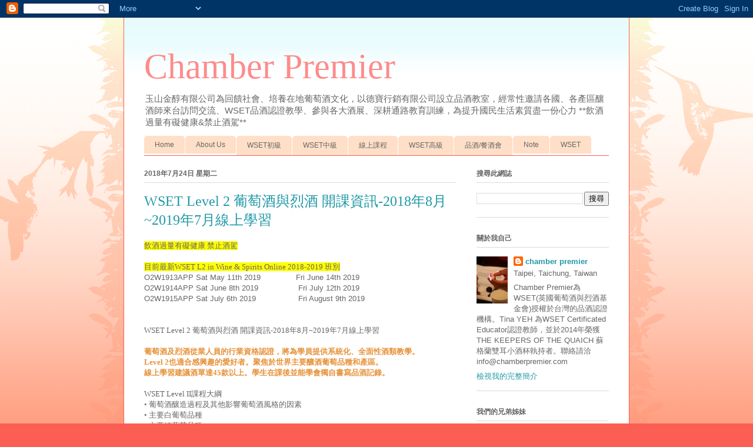

--- FILE ---
content_type: text/html; charset=UTF-8
request_url: http://www.chamberpremier.com/2018/07/
body_size: 16596
content:
<!DOCTYPE html>
<html class='v2' dir='ltr' xmlns='http://www.w3.org/1999/xhtml' xmlns:b='http://www.google.com/2005/gml/b' xmlns:data='http://www.google.com/2005/gml/data' xmlns:expr='http://www.google.com/2005/gml/expr'>
<head>
<link href='https://www.blogger.com/static/v1/widgets/4128112664-css_bundle_v2.css' rel='stylesheet' type='text/css'/>
<meta content='width=1100' name='viewport'/>
<meta content='text/html; charset=UTF-8' http-equiv='Content-Type'/>
<meta content='blogger' name='generator'/>
<link href='http://www.chamberpremier.com/favicon.ico' rel='icon' type='image/x-icon'/>
<link href='http://www.chamberpremier.com/2018/07/' rel='canonical'/>
<link rel="alternate" type="application/atom+xml" title="Chamber Premier - Atom" href="http://www.chamberpremier.com/feeds/posts/default" />
<link rel="alternate" type="application/rss+xml" title="Chamber Premier - RSS" href="http://www.chamberpremier.com/feeds/posts/default?alt=rss" />
<link rel="service.post" type="application/atom+xml" title="Chamber Premier - Atom" href="https://www.blogger.com/feeds/3730825411114777380/posts/default" />
<!--Can't find substitution for tag [blog.ieCssRetrofitLinks]-->
<meta content='http://www.chamberpremier.com/2018/07/' property='og:url'/>
<meta content='Chamber Premier' property='og:title'/>
<meta content='玉山金醇有限公司為回饋社會、培養在地葡萄酒文化，以德寶行銷有限公司設立品酒教室，經常性邀請各國、各產區釀酒師來台訪問交流、WSET品酒認證教學、參與各大酒展、深耕通路教育訓練，為提升國民生活素質盡一份心力 **飲酒過量有礙健康&amp;amp;禁止酒駕**' property='og:description'/>
<title>Chamber Premier: 7月 2018</title>
<style id='page-skin-1' type='text/css'><!--
/*
-----------------------------------------------
Blogger Template Style
Name:     Ethereal
Designer: Jason Morrow
URL:      jasonmorrow.etsy.com
----------------------------------------------- */
/* Content
----------------------------------------------- */
body {
font: normal normal 13px Arial, Tahoma, Helvetica, FreeSans, sans-serif;
color: #666666;
background: #fb5e53 url(http://www.blogblog.com/1kt/ethereal/birds-2toned-bg.png) repeat-x scroll top center;
}
html body .content-outer {
min-width: 0;
max-width: 100%;
width: 100%;
}
a:link {
text-decoration: none;
color: #2198a6;
}
a:visited {
text-decoration: none;
color: #4d469c;
}
a:hover {
text-decoration: underline;
color: #2198a6;
}
.main-inner {
padding-top: 15px;
}
.body-fauxcolumn-outer {
background: transparent none repeat-x scroll top center;
}
.content-fauxcolumns .fauxcolumn-inner {
background: #ffffff url(http://www.blogblog.com/1kt/ethereal/bird-2toned-blue-fade.png) repeat-x scroll top left;
border-left: 1px solid #fb5e53;
border-right: 1px solid #fb5e53;
}
/* Flexible Background
----------------------------------------------- */
.content-fauxcolumn-outer .fauxborder-left {
width: 100%;
padding-left: 300px;
margin-left: -300px;
background-color: transparent;
background-image: url(http://themes.googleusercontent.com/image?id=0BwVBOzw_-hbMNjViMzQ0ZDEtMWU1NS00ZTBkLWFjY2EtZjM5YmU4OTA2MjBm);
background-repeat: no-repeat;
background-position: left top;
}
.content-fauxcolumn-outer .fauxborder-right {
margin-right: -299px;
width: 299px;
background-color: transparent;
background-image: url(http://themes.googleusercontent.com/image?id=0BwVBOzw_-hbMNjViMzQ0ZDEtMWU1NS00ZTBkLWFjY2EtZjM5YmU4OTA2MjBm);
background-repeat: no-repeat;
background-position: right top;
}
/* Columns
----------------------------------------------- */
.content-inner {
padding: 0;
}
/* Header
----------------------------------------------- */
.header-inner {
padding: 27px 0 3px;
}
.header-inner .section {
margin: 0 35px;
}
.Header h1 {
font: normal normal 60px Times, 'Times New Roman', FreeSerif, serif;
color: #ff8b8b;
}
.Header h1 a {
color: #ff8b8b;
}
.Header .description {
font-size: 115%;
color: #666666;
}
.header-inner .Header .titlewrapper,
.header-inner .Header .descriptionwrapper {
padding-left: 0;
padding-right: 0;
margin-bottom: 0;
}
/* Tabs
----------------------------------------------- */
.tabs-outer {
position: relative;
background: transparent;
}
.tabs-cap-top, .tabs-cap-bottom {
position: absolute;
width: 100%;
}
.tabs-cap-bottom {
bottom: 0;
}
.tabs-inner {
padding: 0;
}
.tabs-inner .section {
margin: 0 35px;
}
*+html body .tabs-inner .widget li {
padding: 1px;
}
.PageList {
border-bottom: 1px solid #fb5e53;
}
.tabs-inner .widget li.selected a,
.tabs-inner .widget li a:hover {
position: relative;
-moz-border-radius-topleft: 5px;
-moz-border-radius-topright: 5px;
-webkit-border-top-left-radius: 5px;
-webkit-border-top-right-radius: 5px;
-goog-ms-border-top-left-radius: 5px;
-goog-ms-border-top-right-radius: 5px;
border-top-left-radius: 5px;
border-top-right-radius: 5px;
background: #ffa183 none ;
color: #ffffff;
}
.tabs-inner .widget li a {
display: inline-block;
margin: 0;
margin-right: 1px;
padding: .65em 1.5em;
font: normal normal 12px Arial, Tahoma, Helvetica, FreeSans, sans-serif;
color: #666666;
background-color: #ffdfc7;
-moz-border-radius-topleft: 5px;
-moz-border-radius-topright: 5px;
-webkit-border-top-left-radius: 5px;
-webkit-border-top-right-radius: 5px;
-goog-ms-border-top-left-radius: 5px;
-goog-ms-border-top-right-radius: 5px;
border-top-left-radius: 5px;
border-top-right-radius: 5px;
}
/* Headings
----------------------------------------------- */
h2 {
font: normal bold 12px Arial, Tahoma, Helvetica, FreeSans, sans-serif;
color: #666666;
}
/* Widgets
----------------------------------------------- */
.main-inner .column-left-inner {
padding: 0 0 0 20px;
}
.main-inner .column-left-inner .section {
margin-right: 0;
}
.main-inner .column-right-inner {
padding: 0 20px 0 0;
}
.main-inner .column-right-inner .section {
margin-left: 0;
}
.main-inner .section {
padding: 0;
}
.main-inner .widget {
padding: 0 0 15px;
margin: 20px 0;
border-bottom: 1px solid #dbdbdb;
}
.main-inner .widget h2 {
margin: 0;
padding: .6em 0 .5em;
}
.footer-inner .widget h2 {
padding: 0 0 .4em;
}
.main-inner .widget h2 + div, .footer-inner .widget h2 + div {
padding-top: 15px;
}
.main-inner .widget .widget-content {
margin: 0;
padding: 15px 0 0;
}
.main-inner .widget ul, .main-inner .widget #ArchiveList ul.flat {
margin: -15px -15px -15px;
padding: 0;
list-style: none;
}
.main-inner .sidebar .widget h2 {
border-bottom: 1px solid #dbdbdb;
}
.main-inner .widget #ArchiveList {
margin: -15px 0 0;
}
.main-inner .widget ul li, .main-inner .widget #ArchiveList ul.flat li {
padding: .5em 15px;
text-indent: 0;
}
.main-inner .widget #ArchiveList ul li {
padding-top: .25em;
padding-bottom: .25em;
}
.main-inner .widget ul li:first-child, .main-inner .widget #ArchiveList ul.flat li:first-child {
border-top: none;
}
.main-inner .widget ul li:last-child, .main-inner .widget #ArchiveList ul.flat li:last-child {
border-bottom: none;
}
.main-inner .widget .post-body ul {
padding: 0 2.5em;
margin: .5em 0;
list-style: disc;
}
.main-inner .widget .post-body ul li {
padding: 0.25em 0;
margin-bottom: .25em;
color: #666666;
border: none;
}
.footer-inner .widget ul {
padding: 0;
list-style: none;
}
.widget .zippy {
color: #cccccc;
}
/* Posts
----------------------------------------------- */
.main.section {
margin: 0 20px;
}
body .main-inner .Blog {
padding: 0;
background-color: transparent;
border: none;
}
.main-inner .widget h2.date-header {
border-bottom: 1px solid #dbdbdb;
}
.date-outer {
position: relative;
margin: 15px 0 20px;
}
.date-outer:first-child {
margin-top: 0;
}
.date-posts {
clear: both;
}
.post-outer, .inline-ad {
border-bottom: 1px solid #dbdbdb;
padding: 30px 0;
}
.post-outer {
padding-bottom: 10px;
}
.post-outer:first-child {
padding-top: 0;
border-top: none;
}
.post-outer:last-child, .inline-ad:last-child {
border-bottom: none;
}
.post-body img {
padding: 8px;
}
h3.post-title, h4 {
font: normal normal 24px Times, Times New Roman, serif;
color: #2198a6;
}
h3.post-title a {
font: normal normal 24px Times, Times New Roman, serif;
color: #2198a6;
text-decoration: none;
}
h3.post-title a:hover {
color: #2198a6;
text-decoration: underline;
}
.post-header {
margin: 0 0 1.5em;
}
.post-body {
line-height: 1.4;
}
.post-footer {
margin: 1.5em 0 0;
}
#blog-pager {
padding: 15px;
}
.blog-feeds, .post-feeds {
margin: 1em 0;
text-align: center;
}
.post-outer .comments {
margin-top: 2em;
}
/* Comments
----------------------------------------------- */
.comments .comments-content .icon.blog-author {
background-repeat: no-repeat;
background-image: url([data-uri]);
}
.comments .comments-content .loadmore a {
background: #ffffff url(http://www.blogblog.com/1kt/ethereal/bird-2toned-blue-fade.png) repeat-x scroll top left;
}
.comments .comments-content .loadmore a {
border-top: 1px solid #dbdbdb;
border-bottom: 1px solid #dbdbdb;
}
.comments .comment-thread.inline-thread {
background: #ffffff url(http://www.blogblog.com/1kt/ethereal/bird-2toned-blue-fade.png) repeat-x scroll top left;
}
.comments .continue {
border-top: 2px solid #dbdbdb;
}
/* Footer
----------------------------------------------- */
.footer-inner {
padding: 30px 0;
overflow: hidden;
}
/* Mobile
----------------------------------------------- */
body.mobile  {
background-size: auto
}
.mobile .body-fauxcolumn-outer {
background: ;
}
.mobile .content-fauxcolumns .fauxcolumn-inner {
opacity: 0.75;
}
.mobile .content-fauxcolumn-outer .fauxborder-right {
margin-right: 0;
}
.mobile-link-button {
background-color: #ffa183;
}
.mobile-link-button a:link, .mobile-link-button a:visited {
color: #ffffff;
}
.mobile-index-contents {
color: #444444;
}
.mobile .body-fauxcolumn-outer {
background-size: 100% auto;
}
.mobile .mobile-date-outer {
border-bottom: transparent;
}
.mobile .PageList {
border-bottom: none;
}
.mobile .tabs-inner .section {
margin: 0;
}
.mobile .tabs-inner .PageList .widget-content {
background: #ffa183 none;
color: #ffffff;
}
.mobile .tabs-inner .PageList .widget-content .pagelist-arrow {
border-left: 1px solid #ffffff;
}
.mobile .footer-inner {
overflow: visible;
}
body.mobile .AdSense {
margin: 0 -10px;
}

--></style>
<style id='template-skin-1' type='text/css'><!--
body {
min-width: 860px;
}
.content-outer, .content-fauxcolumn-outer, .region-inner {
min-width: 860px;
max-width: 860px;
_width: 860px;
}
.main-inner .columns {
padding-left: 0px;
padding-right: 260px;
}
.main-inner .fauxcolumn-center-outer {
left: 0px;
right: 260px;
/* IE6 does not respect left and right together */
_width: expression(this.parentNode.offsetWidth -
parseInt("0px") -
parseInt("260px") + 'px');
}
.main-inner .fauxcolumn-left-outer {
width: 0px;
}
.main-inner .fauxcolumn-right-outer {
width: 260px;
}
.main-inner .column-left-outer {
width: 0px;
right: 100%;
margin-left: -0px;
}
.main-inner .column-right-outer {
width: 260px;
margin-right: -260px;
}
#layout {
min-width: 0;
}
#layout .content-outer {
min-width: 0;
width: 800px;
}
#layout .region-inner {
min-width: 0;
width: auto;
}
body#layout div.add_widget {
padding: 8px;
}
body#layout div.add_widget a {
margin-left: 32px;
}
--></style>
<script type='text/javascript'>
        (function(i,s,o,g,r,a,m){i['GoogleAnalyticsObject']=r;i[r]=i[r]||function(){
        (i[r].q=i[r].q||[]).push(arguments)},i[r].l=1*new Date();a=s.createElement(o),
        m=s.getElementsByTagName(o)[0];a.async=1;a.src=g;m.parentNode.insertBefore(a,m)
        })(window,document,'script','https://www.google-analytics.com/analytics.js','ga');
        ga('create', 'UA-75241693-1', 'auto', 'blogger');
        ga('blogger.send', 'pageview');
      </script>
<link href='https://www.blogger.com/dyn-css/authorization.css?targetBlogID=3730825411114777380&amp;zx=98a6cc7d-f5f6-4363-96a5-cbe471500849' media='none' onload='if(media!=&#39;all&#39;)media=&#39;all&#39;' rel='stylesheet'/><noscript><link href='https://www.blogger.com/dyn-css/authorization.css?targetBlogID=3730825411114777380&amp;zx=98a6cc7d-f5f6-4363-96a5-cbe471500849' rel='stylesheet'/></noscript>
<meta name='google-adsense-platform-account' content='ca-host-pub-1556223355139109'/>
<meta name='google-adsense-platform-domain' content='blogspot.com'/>

</head>
<body class='loading variant-hummingBirds2'>
<div class='navbar section' id='navbar' name='導覽列'><div class='widget Navbar' data-version='1' id='Navbar1'><script type="text/javascript">
    function setAttributeOnload(object, attribute, val) {
      if(window.addEventListener) {
        window.addEventListener('load',
          function(){ object[attribute] = val; }, false);
      } else {
        window.attachEvent('onload', function(){ object[attribute] = val; });
      }
    }
  </script>
<div id="navbar-iframe-container"></div>
<script type="text/javascript" src="https://apis.google.com/js/platform.js"></script>
<script type="text/javascript">
      gapi.load("gapi.iframes:gapi.iframes.style.bubble", function() {
        if (gapi.iframes && gapi.iframes.getContext) {
          gapi.iframes.getContext().openChild({
              url: 'https://www.blogger.com/navbar/3730825411114777380?origin\x3dhttp://www.chamberpremier.com',
              where: document.getElementById("navbar-iframe-container"),
              id: "navbar-iframe"
          });
        }
      });
    </script><script type="text/javascript">
(function() {
var script = document.createElement('script');
script.type = 'text/javascript';
script.src = '//pagead2.googlesyndication.com/pagead/js/google_top_exp.js';
var head = document.getElementsByTagName('head')[0];
if (head) {
head.appendChild(script);
}})();
</script>
</div></div>
<div class='body-fauxcolumns'>
<div class='fauxcolumn-outer body-fauxcolumn-outer'>
<div class='cap-top'>
<div class='cap-left'></div>
<div class='cap-right'></div>
</div>
<div class='fauxborder-left'>
<div class='fauxborder-right'></div>
<div class='fauxcolumn-inner'>
</div>
</div>
<div class='cap-bottom'>
<div class='cap-left'></div>
<div class='cap-right'></div>
</div>
</div>
</div>
<div class='content'>
<div class='content-fauxcolumns'>
<div class='fauxcolumn-outer content-fauxcolumn-outer'>
<div class='cap-top'>
<div class='cap-left'></div>
<div class='cap-right'></div>
</div>
<div class='fauxborder-left'>
<div class='fauxborder-right'></div>
<div class='fauxcolumn-inner'>
</div>
</div>
<div class='cap-bottom'>
<div class='cap-left'></div>
<div class='cap-right'></div>
</div>
</div>
</div>
<div class='content-outer'>
<div class='content-cap-top cap-top'>
<div class='cap-left'></div>
<div class='cap-right'></div>
</div>
<div class='fauxborder-left content-fauxborder-left'>
<div class='fauxborder-right content-fauxborder-right'></div>
<div class='content-inner'>
<header>
<div class='header-outer'>
<div class='header-cap-top cap-top'>
<div class='cap-left'></div>
<div class='cap-right'></div>
</div>
<div class='fauxborder-left header-fauxborder-left'>
<div class='fauxborder-right header-fauxborder-right'></div>
<div class='region-inner header-inner'>
<div class='header section' id='header' name='標頭'><div class='widget Header' data-version='1' id='Header1'>
<div id='header-inner'>
<div class='titlewrapper'>
<h1 class='title'>
<a href='http://www.chamberpremier.com/'>
Chamber Premier
</a>
</h1>
</div>
<div class='descriptionwrapper'>
<p class='description'><span>玉山金醇有限公司為回饋社會&#12289;培養在地葡萄酒文化&#65292;以德寶行銷有限公司設立品酒教室&#65292;經常性邀請各國&#12289;各產區釀酒師來台訪問交流&#12289;WSET品酒認證教學&#12289;參與各大酒展&#12289;深耕通路教育訓練&#65292;為提升國民生活素質盡一份心力 **飲酒過量有礙健康&amp;禁止酒駕**</span></p>
</div>
</div>
</div></div>
</div>
</div>
<div class='header-cap-bottom cap-bottom'>
<div class='cap-left'></div>
<div class='cap-right'></div>
</div>
</div>
</header>
<div class='tabs-outer'>
<div class='tabs-cap-top cap-top'>
<div class='cap-left'></div>
<div class='cap-right'></div>
</div>
<div class='fauxborder-left tabs-fauxborder-left'>
<div class='fauxborder-right tabs-fauxborder-right'></div>
<div class='region-inner tabs-inner'>
<div class='tabs section' id='crosscol' name='跨欄區'><div class='widget PageList' data-version='1' id='PageList1'>
<h2>網頁</h2>
<div class='widget-content'>
<ul>
<li>
<a href='http://www.chamberpremier.com/'>Home</a>
</li>
<li>
<a href='http://www.chamberpremier.com/search/label/chamber'>About Us</a>
</li>
<li>
<a href='http://www.chamberpremier.com/search/label/level%201'>WSET初級</a>
</li>
<li>
<a href='http://www.chamberpremier.com/search/label/level%202'>WSET中級</a>
</li>
<li>
<a href='http://www.chamberpremier.com/search/label/Online'>線上課程</a>
</li>
<li>
<a href='http://www.chamberpremier.com/search/label/level%203'>WSET高級</a>
</li>
<li>
<a href='http://www.chamberpremier.com/search/label/tasting'>品酒/餐酒會</a>
</li>
<li>
<a href='http://www.chamberpremier.com/search/label/Note'>Note</a>
</li>
<li>
<a href='http://www.chamberpremier.com/search/label/WSET'>WSET</a>
</li>
</ul>
<div class='clear'></div>
</div>
</div></div>
<div class='tabs no-items section' id='crosscol-overflow' name='Cross-Column 2'></div>
</div>
</div>
<div class='tabs-cap-bottom cap-bottom'>
<div class='cap-left'></div>
<div class='cap-right'></div>
</div>
</div>
<div class='main-outer'>
<div class='main-cap-top cap-top'>
<div class='cap-left'></div>
<div class='cap-right'></div>
</div>
<div class='fauxborder-left main-fauxborder-left'>
<div class='fauxborder-right main-fauxborder-right'></div>
<div class='region-inner main-inner'>
<div class='columns fauxcolumns'>
<div class='fauxcolumn-outer fauxcolumn-center-outer'>
<div class='cap-top'>
<div class='cap-left'></div>
<div class='cap-right'></div>
</div>
<div class='fauxborder-left'>
<div class='fauxborder-right'></div>
<div class='fauxcolumn-inner'>
</div>
</div>
<div class='cap-bottom'>
<div class='cap-left'></div>
<div class='cap-right'></div>
</div>
</div>
<div class='fauxcolumn-outer fauxcolumn-left-outer'>
<div class='cap-top'>
<div class='cap-left'></div>
<div class='cap-right'></div>
</div>
<div class='fauxborder-left'>
<div class='fauxborder-right'></div>
<div class='fauxcolumn-inner'>
</div>
</div>
<div class='cap-bottom'>
<div class='cap-left'></div>
<div class='cap-right'></div>
</div>
</div>
<div class='fauxcolumn-outer fauxcolumn-right-outer'>
<div class='cap-top'>
<div class='cap-left'></div>
<div class='cap-right'></div>
</div>
<div class='fauxborder-left'>
<div class='fauxborder-right'></div>
<div class='fauxcolumn-inner'>
</div>
</div>
<div class='cap-bottom'>
<div class='cap-left'></div>
<div class='cap-right'></div>
</div>
</div>
<!-- corrects IE6 width calculation -->
<div class='columns-inner'>
<div class='column-center-outer'>
<div class='column-center-inner'>
<div class='main section' id='main' name='主版面'><div class='widget Blog' data-version='1' id='Blog1'>
<div class='blog-posts hfeed'>

          <div class="date-outer">
        
<h2 class='date-header'><span>2018年7月24日 星期二</span></h2>

          <div class="date-posts">
        
<div class='post-outer'>
<div class='post hentry uncustomized-post-template' itemprop='blogPost' itemscope='itemscope' itemtype='http://schema.org/BlogPosting'>
<meta content='3730825411114777380' itemprop='blogId'/>
<meta content='630311287982745343' itemprop='postId'/>
<a name='630311287982745343'></a>
<h3 class='post-title entry-title' itemprop='name'>
<a href='http://www.chamberpremier.com/2018/07/wset-level-2-2018820197.html'>WSET Level 2 葡萄酒與烈酒 開課資訊-2018年8月~2019年7月線上學習</a>
</h3>
<div class='post-header'>
<div class='post-header-line-1'></div>
</div>
<div class='post-body entry-content' id='post-body-630311287982745343' itemprop='description articleBody'>
<span style="font-family: &quot;times&quot; , &quot;times new roman&quot; , serif;"><span style="background-color: yellow;">飲酒過量有礙健康 禁止酒駕</span></span><br />
<span style="font-family: &quot;times&quot; , &quot;times new roman&quot; , serif;"><span style="background-color: yellow;"><br /></span></span><span style="font-family: &quot;times&quot; , &quot;times new roman&quot; , serif;"><span style="background-color: yellow;">目前最新WSET L2 in Wine &amp; Spirits Online 2018-2019 班別</span></span><br />
O2W1913APP Sat May 11th 2019&nbsp; &nbsp; &nbsp; &nbsp; &nbsp; &nbsp; &nbsp; &nbsp;Fri June 14th 2019<br />
O2W1914APP Sat June 8th 2019&nbsp; &nbsp; &nbsp; &nbsp; &nbsp; &nbsp; &nbsp; &nbsp; &nbsp;Fri July 12th 2019<br />
O2W1915APP Sat July 6th 2019&nbsp; &nbsp; &nbsp; &nbsp; &nbsp; &nbsp; &nbsp; &nbsp; &nbsp; Fri August 9th 2019<br />
<br />
<br />
<div class="MsoListParagraph" style="margin-left: 18pt; text-indent: -18pt;">
<span style="font-family: &quot;times&quot; , &quot;times new roman&quot; , serif;">WSET Level 2 葡萄酒與烈酒 開課資訊-2018年8月~2019年7月線上學習</span><span style="font-family: &quot;times&quot; , &quot;times new roman&quot; , serif;"><span style="color: #e36c0a; font-size: small;"><span style="color: #e69138;"></span></span><span style="font-size: small;"><span style="color: #e69138;"><span lang="EN-US"><span style="font-family: &quot;times new roman&quot;;"></span></span></span></span></span></div>
<span style="font-family: &quot;times&quot; , &quot;times new roman&quot; , serif;"><br /></span><span style="font-family: &quot;times&quot; , &quot;times new roman&quot; , serif;"><span lang="EN-US"><span style="color: #e69138;"><span style="font-size: small;"><b>葡萄酒及烈酒從業人員的行業資格認證&#65292;將為學員提供系統化&#12289;全面性酒類教學&#12290;</b></span></span></span></span><br />
<span style="font-family: &quot;times&quot; , &quot;times new roman&quot; , serif;"><span lang="EN-US"><span style="color: #e69138;"><span style="font-size: small;"><b>Level 2也適合感興趣的愛好者&#12290;聚焦於世界主要釀酒葡萄品種和產區&#12290;</b></span></span></span></span><br />
<span style="font-family: &quot;times&quot; , &quot;times new roman&quot; , serif;"><span lang="EN-US"><span style="color: #e69138;"><span style="font-size: small;"><b>線上學習建議酒單達45款以上&#12290;學生在課後並能學會獨自書寫品酒記錄</b></span></span></span></span><span style="font-family: &quot;times&quot; , &quot;times new roman&quot; , serif;"><span lang="EN-US"><span style="color: #e69138;"><span style="font-size: small;"><b>&#12290;</b></span></span></span></span><br />
<br />
<span style="font-family: &quot;times&quot; , &quot;times new roman&quot; , serif;"><span lang="EN-US">WSET Level II</span>課程大綱</span><br />
<div class="MsoNormal" style="margin-left: 18pt; text-indent: -18pt;">
<span style="font-family: &quot;times&quot; , &quot;times new roman&quot; , serif;">&#8226; 葡萄酒釀造過程及其他影響葡萄酒風格的因素</span></div>
<div class="MsoNormal">
<span style="font-family: &quot;times&quot; , &quot;times new roman&quot; , serif;">&#8226; 主要白葡萄品種</span></div>
<div class="MsoNormal">
<span style="font-family: &quot;times&quot; , &quot;times new roman&quot; , serif;">&#8226; 主要紅葡萄品種</span></div>
<div class="MsoNormal">
<span style="font-family: &quot;times&quot; , &quot;times new roman&quot; , serif;">&#8226; 世界葡萄酒產地</span></div>
<div class="MsoNormal">
<span style="font-family: &quot;times&quot; , &quot;times new roman&quot; , serif;">&#8226; 氣泡葡萄酒</span></div>
<div class="MsoNormal">
<span style="font-family: &quot;times&quot; , &quot;times new roman&quot; , serif;">&#8226; 甜葡萄酒和酒精強化葡萄酒</span></div>
<div class="MsoNormal">
<span style="font-family: &quot;times&quot; , &quot;times new roman&quot; , serif;">&#8226; 烈酒和利口酒</span></div>
<div class="MsoNormal">
<span style="font-family: &quot;times&quot; , &quot;times new roman&quot; , serif;">&#8226; 酒標術語</span></div>
<div class="MsoNormal">
<span style="font-family: &quot;times&quot; , &quot;times new roman&quot; , serif;">&#8226; 食物與葡萄酒的搭配</span></div>
<div class="MsoNormal">
<span style="font-family: &quot;times&quot; , &quot;times new roman&quot; , serif;">&#8226; 如何使用<span lang="EN-US">WSET</span>第二級系統品酒方法品酒</span></div>
<div class="MsoNormal" style="margin-left: 18pt; text-indent: -18pt;">
<span style="font-family: &quot;times&quot; , &quot;times new roman&quot; , serif;">&#8226; 若要獲得此二級資格認證&#65292;學生必須透過一個<span lang="EN-US">50</span>道選擇題考試</span></div>
<div class="MsoNormal">
<span style="font-family: &quot;times&quot; , &quot;times new roman&quot; , serif;">&nbsp;&nbsp;</span></div>
<div class="MsoNormal">
<span style="font-family: &quot;times&quot; , &quot;times new roman&quot; , serif;"><span lang="EN-US" style="font-size: small;">WSET Level 2 線上班</span><span style="font-size: small;">開課資訊</span><span style="color: #365f91; font-size: small;">&nbsp;</span></span><br />
<span style="font-family: &quot;times&quot; , &quot;times new roman&quot; , serif;"><br /></span><span style="font-family: &quot;times&quot; , &quot;times new roman&quot; , serif;"><span style="color: #365f91; font-size: small;">德寶行銷</span><span lang="EN-US" style="color: #365f91; font-size: small;">Chamber Premier</span><span style="color: #365f91; font-size: small;">提供&#65306;</span><span lang="EN-US" style="color: #365f91; font-size: small;">&nbsp;</span></span></div>
<div class="MsoNormal">
<ul>
<li><span style="font-family: &quot;times&quot; , &quot;times new roman&quot; , serif;"><span lang="EN-US" style="color: #365f91; font-size: small;">WSET</span><span style="color: #365f91; font-size: small;">認證<span style="font-size: small;">講師<span style="font-size: small;">- 線上教師由WSET英國總部提供&#12289;實體複習講師為WSET認證教師&#65307;皆</span>具有國外酒廠實習資歷</span></span><span lang="EN-US" style="color: #365f91; font-size: small;"><span style="font-size: small;">&#65292;<span style="font-size: small;">並與知名葡萄酒教育家&#12289;釀酒師共事<span style="font-size: small;">&#65292;<span style="font-size: small;">在亞洲具有酒品行銷與通路經營經驗</span></span></span></span></span></span></li>
<li><span style="font-family: &quot;times&quot; , &quot;times new roman&quot; , serif;"><span lang="EN-US" style="color: #365f91; font-size: small;">WSET</span><span style="color: #365f91; font-size: small;">原版授權教材與考試</span></span></li>
<li><span style="font-family: &quot;times&quot; , &quot;times new roman&quot; , serif;"><span style="color: #365f91; font-size: small;">協助學員註冊</span><span lang="EN-US" style="color: #365f91; font-size: small;">WSET</span><span style="color: #365f91; font-size: small;">學籍與<span style="font-size: small;">申請證照</span></span></span></li>
<li><span style="font-family: &quot;times&quot; , &quot;times new roman&quot; , serif;"><span style="color: #365f91; font-size: small;">報名繳費完成者可先申請教材做預習</span></span></li>
<ul>
</ul>
</ul>
</div>
<div>
<span style="font-family: &quot;times&quot; , &quot;times new roman&quot; , serif;"><span class="Apple-style-span" style="background-color: white;"><u><span style="color: #365f91;">Chamber Premier</span><span lang="ZH-TW" style="color: #365f91;">品酒教室</span><span lang="ZH-TW" style="color: #365f91;">&nbsp;</span><span style="color: #365f91;">WSET Level 2</span><span lang="ZH-TW" style="color: #365f91;">開課資訊(線上班)&nbsp;</span></u><span style="color: #365f91;"><br />&#8226;&nbsp;&nbsp;&nbsp;&nbsp;</span><span lang="ZH-TW" style="color: #365f91;">授課時間&#65306;</span><span style="color: #365f91;">五周</span><span lang="ZH-TW" style="color: #365f91;"></span><span lang="ZH-TW" style="color: #365f91;">&nbsp;(考試為60分鐘&#65292;需親自筆試&#12289;無法線上考&#65289;</span></span></span></div>
<div class="separator" style="clear: both; text-align: justify;">
<span style="font-family: &quot;times&quot; , &quot;times new roman&quot; , serif;"><span class="Apple-style-span" style="background-color: white;"></span></span></div>
<div class="MsoNormal">
<span style="font-family: &quot;times&quot; , &quot;times new roman&quot; , serif;"><span class="Apple-style-span" style="background-color: white;"><span style="color: #365f91;">&#8226;&nbsp;&nbsp;&nbsp;&nbsp;</span><span lang="ZH-TW" style="color: #365f91;">參加費用&#65306;</span><span style="color: #0b5394;"><span style="font-size: small;">原價NTD $26000</span><span lang="ZH-TW" style="font-size: small;">元</span></span></span></span></div>
<div class="MsoNormal" style="text-indent: 24pt;">
<span style="font-family: &quot;times&quot; , &quot;times new roman&quot; , serif;"><span class="Apple-style-span" style="background-color: white;"><span style="color: #365f91;">&nbsp; &nbsp; &nbsp; &nbsp; &nbsp; &nbsp; &nbsp; &nbsp;&nbsp;&nbsp;<span style="font-size: small;"><b><span style="color: red;">線上班</span></b></span></span><span style="font-size: small;"><b><span style="color: red;"><span lang="ZH-TW">經贊助商贊助後學費為</span><u>NTD $17500</u><span lang="ZH-TW"><u>元</u>&nbsp;(請來電索取贊助申請表&#65289;</span></span></b></span></span></span><br />
<span style="font-family: &quot;times&quot; , &quot;times new roman&quot; , serif;"><span class="Apple-style-span" style="background-color: white;"><span style="font-size: small;"><b><span style="color: red;"><span lang="ZH-TW">&nbsp; &nbsp; &nbsp; &nbsp; &nbsp; &nbsp; &nbsp; &nbsp;&nbsp;&nbsp;&nbsp;&nbsp;&nbsp;&nbsp;&nbsp;&nbsp;&nbsp;&nbsp;&nbsp;&nbsp;&nbsp;&nbsp;&nbsp;&nbsp;&nbsp;&nbsp;&nbsp;</span></span></b></span></span></span><span style="font-family: &quot;times&quot; , &quot;times new roman&quot; , serif;"><span class="Apple-style-span" style="background-color: white;"><span style="font-size: small;"><b><span style="color: red;"><span lang="ZH-TW"><span style="font-family: &quot;times&quot; , &quot;times new roman&quot; , serif;"><span style="font-size: small;"><b><span style="color: red;"><span lang="ZH-TW">包含全套原版授權教材&#12289;考試&#12289;線上學習&#12289;教材國際快遞費</span></span></b></span></span></span></span></b></span></span></span></div>
<div class="MsoNormal">
<span style="font-family: &quot;times&quot; , &quot;times new roman&quot; , serif;"><span class="Apple-style-span" style="background-color: white;"><span style="color: #365f91;">&#8226;&nbsp;&nbsp;&nbsp;&nbsp;</span><span lang="ZH-TW" style="color: #365f91;">原版教材&amp;考試</span><span lang="ZH-TW" style="color: #365f91;">&#65306;英文/中文 (線上課程教授為英文&#65292;但可選擇中文教材與考卷)</span></span></span><br />
<span style="font-family: &quot;times&quot; , &quot;times new roman&quot; , serif;"><span class="Apple-style-span" style="background-color: white;"><span style="color: #365f91;">&#8226;&nbsp;&nbsp;&nbsp;&nbsp;</span><span lang="ZH-TW" style="color: #365f91;">注意事項&#65306;</span><span style="color: #365f91;">&nbsp;</span></span></span><br />
<ol>
<li><span style="font-family: &quot;times&quot; , &quot;times new roman&quot; , serif;"><span class="Apple-style-span" style="background-color: white;"><span style="color: #365f91;">需於開課前14天繳清全額才算報名成功&nbsp;</span></span></span></li>
<li><span style="font-family: &quot;times&quot; , &quot;times new roman&quot; , serif;"><span class="Apple-style-span" style="background-color: white;"><span style="color: #365f91;">線上學習由</span></span></span><span style="font-family: &quot;times&quot; , &quot;times new roman&quot; , serif;"><span class="Apple-style-span" style="background-color: white;"><span style="color: #365f91;"><span style="font-family: &quot;times&quot; , &quot;times new roman&quot; , serif;"><span style="color: #365f91;">英國WSET總部</span></span>辦理&#65292;報名後恕無法轉班或暫停</span></span></span></li>
<li><span style="font-family: &quot;times&quot; , &quot;times new roman&quot; , serif;"><span class="Apple-style-span" style="background-color: white;"><span style="color: #365f91;">報名學生自備電腦&#12289;網路服務</span></span></span></li>
<li><span style="font-family: &quot;times&quot; , &quot;times new roman&quot; , serif;"><span class="Apple-style-span" style="background-color: white;"><span style="color: #365f91;">開課前由英國WSET總部直接發給帳號密碼使用線上教學系統</span></span></span></li>
<li><span style="font-family: &quot;times&quot; , &quot;times new roman&quot; , serif;"><span class="Apple-style-span" style="background-color: white;"><span style="color: #365f91;">一人開班! 由英國總部統籌教學活動&#12289;德寶行銷配合實體考照&#12289;時間彈性</span></span></span></li>
<li><span style="font-family: &quot;times&quot; , &quot;times new roman&quot; , serif;"><span class="Apple-style-span" style="background-color: white;"><span style="color: #365f91;">考試合格頒發之證照與實體課程一樣</span></span></span></li>
</ol>
</div>
<div class="MsoNormal">
<span style="font-family: &quot;times&quot; , &quot;times new roman&quot; , serif;"><span class="Apple-style-span" style="color: #365f91;">聯繫Chamber Premier索取贊助表與報名表</span></span></div>
<div class="MsoNormal">
<span style="font-family: &quot;times&quot; , &quot;times new roman&quot; , serif;"><span class="Apple-style-span" style="color: #365f91;">電話&#65306;04-2321 9098 劉小姐</span></span><br />
<span style="font-family: &quot;times&quot; , &quot;times new roman&quot; , serif;"><span class="Apple-style-span" style="color: #365f91;">傳真</span><span class="Apple-style-span" style="color: #365f91;"><span class="Apple-style-span" style="color: #365f91;">&#65306;04-2327 5898</span></span></span></div>
<div class="MsoNormal">
<span style="font-family: &quot;times&quot; , &quot;times new roman&quot; , serif;"><span class="Apple-style-span" style="color: #365f91;">電子郵件&#65306;<a href="mailto:info@chamberpremier.com">info@chamberpremier.com</a></span></span><br />
<span style="font-family: &quot;times&quot; , &quot;times new roman&quot; , serif;"><span class="Apple-style-span" style="color: #365f91;">報名請告知中文姓名全名&#65292;電話&#65292;Email信箱&#65292;參加班次&#65292;謝謝&#65281;</span></span></div>
<div class="MsoNormal">
<span style="font-family: &quot;times&quot; , &quot;times new roman&quot; , serif;"><span class="Apple-style-span" style="color: #365f91;"><br /></span></span></div>
<div class="MsoNormal">
<span style="font-family: &quot;times&quot; , &quot;times new roman&quot; , serif; font-size: large;"><span class="Apple-style-span" style="color: purple;"><u>Level 2 線上班 最近開課日期&#65306;</u></span></span></div>
<div class="MsoNormal">
<br />
Course Code&nbsp; &nbsp; Start Date&nbsp; &nbsp; &nbsp; &nbsp; &nbsp; &nbsp; &nbsp; &nbsp; &nbsp; &nbsp; &nbsp; &nbsp; &nbsp; &nbsp; &nbsp; Finish Date<br />
O2W1901APP Sat August 11th 2018&nbsp; &nbsp; &nbsp; &nbsp; &nbsp; &nbsp;Fri September 14th 2018<br />
O2W1902APP Sat September 1st 2018&nbsp; &nbsp; &nbsp; &nbsp; Fri October 5th 2018<br />
O2W1903APP Sat September 29th 2018&nbsp; &nbsp; &nbsp; Fri November 2nd 2018<br />
O2W1904APP Sat October 20th 2018&nbsp; &nbsp; &nbsp; &nbsp; &nbsp; Fri November 23rd 2018<br />
O2W1905APP Sat November 10th 2018&nbsp; &nbsp; &nbsp; Fri December 14th 2018<br />
O2W1906APP Sat November 24th 2018&nbsp; &nbsp; &nbsp; Fri December 28th 2018<br />
O2W1907APP Sat January 5th 2019&nbsp; &nbsp; &nbsp; &nbsp; &nbsp; &nbsp; Fri February 8th 2019<br />
O2W1908APP Sat January 26th 2019&nbsp; &nbsp; &nbsp; &nbsp; &nbsp; Fri March 1st 2019<br />
O2W1909APP Sat February 16th 2019&nbsp; &nbsp; &nbsp; &nbsp; Fri March 22nd 2019<br />
O2W1910APP Sat March 2nd 2019&nbsp; &nbsp; &nbsp; &nbsp; &nbsp; &nbsp; &nbsp;Fri April 5th 2019<br />
O2W1911APP Sat March 23rd 2019&nbsp; &nbsp; &nbsp; &nbsp; &nbsp; &nbsp; Fri April 26th 2019<br />
O2W1912APP Sat April 13th 2019&nbsp; &nbsp; &nbsp; &nbsp; &nbsp; &nbsp; &nbsp; Fri May 17th 2019<br />
O2W1913APP Sat May 11th 2019&nbsp; &nbsp; &nbsp; &nbsp; &nbsp; &nbsp; &nbsp; &nbsp;Fri June 14th 2019<br />
O2W1914APP Sat June 8th 2019&nbsp; &nbsp; &nbsp; &nbsp; &nbsp; &nbsp; &nbsp; &nbsp; &nbsp;Fri July 12th 2019<br />
O2W1915APP Sat July 6th 2019&nbsp; &nbsp; &nbsp; &nbsp; &nbsp; &nbsp; &nbsp; &nbsp; &nbsp; Fri August 9th 2019<br />
<br />
<br />
<span style="font-family: &quot;times&quot; , &quot;times new roman&quot; , serif; font-size: large;"><span class="Apple-style-span" style="color: purple;">考試日期</span></span><span style="color: purple; font-family: &quot;times&quot; , &quot;times new roman&quot; , serif; font-size: large;">&#65306;</span><span style="color: purple; font-family: &quot;times&quot; , &quot;times new roman&quot; , serif; font-size: large;">結業後一個月內考試 - 請電洽</span><br />
<span style="font-family: &quot;times&quot; , &quot;times new roman&quot; , serif; font-size: large;"><span class="Apple-style-span" style="color: purple;">考試地點&#65306;台中德寶行銷品酒教室或另行公布地點</span></span></div>
<div class="MsoNormal">
<span style="font-family: &quot;times&quot; , &quot;times new roman&quot; , serif; font-size: large;"><span class="Apple-style-span" style="color: red;"><br /></span></span><span style="font-family: &quot;times&quot; , &quot;times new roman&quot; , serif; font-size: large;"><span class="Apple-style-span" style="color: red;">考試日期&#65292;一旦確定後更改會有手續費產生&#12290;若您需要彈性調整日期請先來電洽詢&#12290;</span></span><br />
<br />
<span style="font-family: &quot;times&quot; , &quot;times new roman&quot; , serif; font-size: large;"><span class="Apple-style-span" style="color: red;"><a href="http://www.chamberpremier.com/2013/07/wset-wset-online-service.html">了解更多WSET Level 2 線上學習資訊&#65292;請按我</a></span></span><br />
<span style="font-family: &quot;times&quot; , &quot;times new roman&quot; , serif;"><span class="Apple-style-span" style="color: red;"><br /></span></span></div>
<div class="MsoNormal">
<span style="font-family: &quot;times&quot; , &quot;times new roman&quot; , serif;"><span class="Apple-style-span" style="color: purple;">交通資訊</span><span class="Apple-style-span" style="color: purple;">&#65306;我們在台中市精華區&#65292;高鐵接駁車&#12289;國道客運站牌下走路一分鐘即可到達&#12290;近中港路SOGO廣三百貨的對面&#65292;<a href="http://www.chamberpremier.com/2012/02/chamber.html">詳細位置</a></span><span class="Apple-style-span" style="color: purple;"><a href="http://www.chamberpremier.com/2012/02/chamber.html">請參考About Us</a></span></span><br />
<span style="font-family: &quot;times&quot; , &quot;times new roman&quot; , serif;"><span class="Apple-style-span" style="color: purple;">住宿</span><span class="Apple-style-span" style="color: purple;">&#65306;我們有簽約旅館&#65292;如有需求請提早兩周告知Chamber Premier&#65292;以免向隅</span></span><br />
<span style="font-family: &quot;times&quot; , &quot;times new roman&quot; , serif;"><span style="color: purple;">若您願意推薦我們的教學課程&#65292;請參考<a href="http://www.chamberpremier.com/2012/11/wset_21.html">推薦送好禮活動</a></span></span><br />
<br />
<br /></div>
<div class="MsoNormal">
<div class="MsoNormal" style="font-family: arial, helvetica, sans-serif;">
<span lang="ZH-TW">感謝以下贊助商</span>:</div>
<div class="MsoNormal" style="font-family: arial, helvetica, sans-serif;">
<span lang="ZH-TW" style="color: #351c75;"><a href="http://www.usw.com.tw/">玉山金醇有限公司 United Spirits &amp; Wine Corp.</a></span><br />
<a href="http://www.usw.com.tw/search/label/Carmen" target="_blank"><span style="color: #351c75;">智利卡門酒莊Vina Carmen</span></a></div>
<div class="MsoNormal" style="font-family: arial, helvetica, sans-serif;">
<a href="https://www.facebook.com/wsetcpc?fref=ts"><span style="color: #351c75;">義大利凱薩城堡酒廠Castello di Querceto</span></a></div>
<div class="MsoNormal" style="font-family: arial, helvetica, sans-serif;">
<a href="https://www.facebook.com/wsetcpc?fref=ts"><span style="color: #351c75;"><span lang="ZH-TW">智利</span><span lang="ZH-TW">德安媞娜酒莊</span>Terra Andina</span></a></div>
<div class="MsoNormal" style="font-family: arial, helvetica, sans-serif;">
<a href="https://www.facebook.com/wsetcpc?fref=ts"><span style="color: #351c75;"><span lang="ZH-TW">阿根廷</span><span lang="ZH-TW">唐璜酒莊</span>Dona Paula</span></a></div>
<div style="font-family: arial, helvetica, sans-serif;">
<span style="color: #351c75;"><a href="http://glengoyne.blogspot.tw/"><span lang="ZH-TW">英國格蘭哥尼</span><span lang="ZH-TW">單一麥威士忌酒廠</span>Glengoyne</a></span><br />
<a href="http://www.usw.com.tw/webc/html/product/index2.aspx?kind=159" target="_blank">阿根廷聖藍田酒莊 Bodegas Salentein</a><br />
<a href="https://www.facebook.com/wsetcpc?fref=ts"><span lang="ZH-TW" style="color: #351c75;">西班牙聖瑪麗酒莊 Vina Santa Marina</span></a></div>
</div>
<div>
<span style="font-family: &quot;times&quot; , &quot;times new roman&quot; , serif;"><br /></span><span style="font-family: &quot;times&quot; , &quot;times new roman&quot; , serif;"><span lang="ZH-TW"><a href="http://www.chamberpremier.com/2013/03/2013.html">若有團體包班需求&#12289;或者主題式講座學習&#65292;歡迎與我們聯繫</a></span></span></div>
<br />
<div>
</div>
<br />
<div style="font-family: &quot;times new roman&quot;; margin: 0px;">
<span style="font-family: &quot;times&quot; , &quot;times new roman&quot; , serif;"><br /></span><span style="background-color: yellow; font-family: &quot;times&quot; , &quot;times new roman&quot; , serif;">飲酒過量有礙健康 禁止酒駕</span></div>
<div style='clear: both;'></div>
</div>
<div class='post-footer'>
<div class='post-footer-line post-footer-line-1'>
<span class='post-author vcard'>
張貼者&#65306;
<span class='fn' itemprop='author' itemscope='itemscope' itemtype='http://schema.org/Person'>
<meta content='https://www.blogger.com/profile/15773184254110753389' itemprop='url'/>
<a class='g-profile' href='https://www.blogger.com/profile/15773184254110753389' rel='author' title='author profile'>
<span itemprop='name'>chamber premier</span>
</a>
</span>
</span>
<span class='post-timestamp'>
於
<meta content='http://www.chamberpremier.com/2018/07/wset-level-2-2018820197.html' itemprop='url'/>
<a class='timestamp-link' href='http://www.chamberpremier.com/2018/07/wset-level-2-2018820197.html' rel='bookmark' title='permanent link'><abbr class='published' itemprop='datePublished' title='2018-07-24T11:58:00+08:00'>上午11:58</abbr></a>
</span>
<span class='post-comment-link'>
</span>
<span class='post-icons'>
<span class='item-action'>
<a href='https://www.blogger.com/email-post/3730825411114777380/630311287982745343' title='電子郵件發布'>
<img alt='' class='icon-action' height='13' src='https://resources.blogblog.com/img/icon18_email.gif' width='18'/>
</a>
</span>
<span class='item-control blog-admin pid-1182433088'>
<a href='https://www.blogger.com/post-edit.g?blogID=3730825411114777380&postID=630311287982745343&from=pencil' title='編輯文章'>
<img alt='' class='icon-action' height='18' src='https://resources.blogblog.com/img/icon18_edit_allbkg.gif' width='18'/>
</a>
</span>
</span>
<div class='post-share-buttons goog-inline-block'>
<a class='goog-inline-block share-button sb-email' href='https://www.blogger.com/share-post.g?blogID=3730825411114777380&postID=630311287982745343&target=email' target='_blank' title='以電子郵件傳送這篇文章'><span class='share-button-link-text'>以電子郵件傳送這篇文章</span></a><a class='goog-inline-block share-button sb-blog' href='https://www.blogger.com/share-post.g?blogID=3730825411114777380&postID=630311287982745343&target=blog' onclick='window.open(this.href, "_blank", "height=270,width=475"); return false;' target='_blank' title='BlogThis！'><span class='share-button-link-text'>BlogThis&#65281;</span></a><a class='goog-inline-block share-button sb-twitter' href='https://www.blogger.com/share-post.g?blogID=3730825411114777380&postID=630311287982745343&target=twitter' target='_blank' title='分享至 X'><span class='share-button-link-text'>分享至 X</span></a><a class='goog-inline-block share-button sb-facebook' href='https://www.blogger.com/share-post.g?blogID=3730825411114777380&postID=630311287982745343&target=facebook' onclick='window.open(this.href, "_blank", "height=430,width=640"); return false;' target='_blank' title='分享至 Facebook'><span class='share-button-link-text'>分享至 Facebook</span></a><a class='goog-inline-block share-button sb-pinterest' href='https://www.blogger.com/share-post.g?blogID=3730825411114777380&postID=630311287982745343&target=pinterest' target='_blank' title='分享到 Pinterest'><span class='share-button-link-text'>分享到 Pinterest</span></a>
</div>
</div>
<div class='post-footer-line post-footer-line-2'>
<span class='post-labels'>
標籤&#65306;
<a href='http://www.chamberpremier.com/search/label/chamber' rel='tag'>chamber</a>,
<a href='http://www.chamberpremier.com/search/label/level%202' rel='tag'>level 2</a>,
<a href='http://www.chamberpremier.com/search/label/Online' rel='tag'>Online</a>
</span>
</div>
<div class='post-footer-line post-footer-line-3'>
<span class='post-location'>
</span>
</div>
</div>
</div>
</div>

        </div></div>
      
</div>
<div class='blog-pager' id='blog-pager'>
<span id='blog-pager-newer-link'>
<a class='blog-pager-newer-link' href='http://www.chamberpremier.com/' id='Blog1_blog-pager-newer-link' title='較新的文章'>較新的文章</a>
</span>
<span id='blog-pager-older-link'>
<a class='blog-pager-older-link' href='http://www.chamberpremier.com/search?updated-max=2018-07-24T11:58:00%2B08:00&max-results=10' id='Blog1_blog-pager-older-link' title='較舊的文章'>較舊的文章</a>
</span>
<a class='home-link' href='http://www.chamberpremier.com/'>首頁</a>
</div>
<div class='clear'></div>
<div class='blog-feeds'>
<div class='feed-links'>
訂閱&#65306;
<a class='feed-link' href='http://www.chamberpremier.com/feeds/posts/default' target='_blank' type='application/atom+xml'>意見 (Atom)</a>
</div>
</div>
</div></div>
</div>
</div>
<div class='column-left-outer'>
<div class='column-left-inner'>
<aside>
</aside>
</div>
</div>
<div class='column-right-outer'>
<div class='column-right-inner'>
<aside>
<div class='sidebar section' id='sidebar-right-1'><div class='widget BlogSearch' data-version='1' id='BlogSearch1'>
<h2 class='title'>搜尋此網誌</h2>
<div class='widget-content'>
<div id='BlogSearch1_form'>
<form action='http://www.chamberpremier.com/search' class='gsc-search-box' target='_top'>
<table cellpadding='0' cellspacing='0' class='gsc-search-box'>
<tbody>
<tr>
<td class='gsc-input'>
<input autocomplete='off' class='gsc-input' name='q' size='10' title='search' type='text' value=''/>
</td>
<td class='gsc-search-button'>
<input class='gsc-search-button' title='search' type='submit' value='搜尋'/>
</td>
</tr>
</tbody>
</table>
</form>
</div>
</div>
<div class='clear'></div>
</div><div class='widget Profile' data-version='1' id='Profile1'>
<h2>關於我自己</h2>
<div class='widget-content'>
<a href='https://www.blogger.com/profile/15773184254110753389'><img alt='我的相片' class='profile-img' height='80' src='//blogger.googleusercontent.com/img/b/R29vZ2xl/AVvXsEhQ2JgdoiUA41z-LtawHvH5sRYw9SICJ4KvzyZyJDsX1R6bS41ykpPSmXIbrXg3WoYhvMhukCJrKcZQvrQF3hkPsXJILQcI7mmHxKt_BFvzr2KvhT58E1UOZiNHQkPKKw/s220/IMG_9079+%5B800x600%5D.jpg' width='53'/></a>
<dl class='profile-datablock'>
<dt class='profile-data'>
<a class='profile-name-link g-profile' href='https://www.blogger.com/profile/15773184254110753389' rel='author' style='background-image: url(//www.blogger.com/img/logo-16.png);'>
chamber premier
</a>
</dt>
<dd class='profile-data'>Taipei, Taichung, Taiwan</dd>
<dd class='profile-textblock'>Chamber Premier為WSET(英國葡萄酒與烈酒基金會)授權於台灣的品酒認證機構&#12290;Tina YEH 為WSET Certificated Educator認證教師&#65292;並於2014年榮獲THE KEEPERS OF THE QUAICH 蘇格蘭雙耳小酒杯執持者&#12290;聯絡請洽 info@chamberpremier.com</dd>
</dl>
<a class='profile-link' href='https://www.blogger.com/profile/15773184254110753389' rel='author'>檢視我的完整簡介</a>
<div class='clear'></div>
</div>
</div><div class='widget LinkList' data-version='1' id='LinkList1'>
<h2>我們的兄弟姊妹</h2>
<div class='widget-content'>
<ul>
<li><a href='https://www.facebook.com/wsetcpc'>食之搭酒-WSET課程與美食美酒交流</a></li>
<li><a href='http://glengoyne.blogspot.tw/'>格蘭哥尼真麥滋味</a></li>
<li><a href='http://www.usw.com.tw/'>玉山金醇有限公司</a></li>
</ul>
<div class='clear'></div>
</div>
</div><div class='widget Label' data-version='1' id='Label1'>
<h2>標籤</h2>
<div class='widget-content list-label-widget-content'>
<ul>
<li>
<a dir='ltr' href='http://www.chamberpremier.com/search/label/chamber'>chamber</a>
<span dir='ltr'>(11)</span>
</li>
<li>
<a dir='ltr' href='http://www.chamberpremier.com/search/label/Educator'>Educator</a>
<span dir='ltr'>(4)</span>
</li>
<li>
<a dir='ltr' href='http://www.chamberpremier.com/search/label/event'>event</a>
<span dir='ltr'>(22)</span>
</li>
<li>
<a dir='ltr' href='http://www.chamberpremier.com/search/label/Keeper'>Keeper</a>
<span dir='ltr'>(4)</span>
</li>
<li>
<a dir='ltr' href='http://www.chamberpremier.com/search/label/level%201'>level 1</a>
<span dir='ltr'>(62)</span>
</li>
<li>
<a dir='ltr' href='http://www.chamberpremier.com/search/label/level%202'>level 2</a>
<span dir='ltr'>(42)</span>
</li>
<li>
<a dir='ltr' href='http://www.chamberpremier.com/search/label/level%203'>level 3</a>
<span dir='ltr'>(1)</span>
</li>
<li>
<a dir='ltr' href='http://www.chamberpremier.com/search/label/Note'>Note</a>
<span dir='ltr'>(16)</span>
</li>
<li>
<a dir='ltr' href='http://www.chamberpremier.com/search/label/Online'>Online</a>
<span dir='ltr'>(20)</span>
</li>
<li>
<a dir='ltr' href='http://www.chamberpremier.com/search/label/Spirits'>Spirits</a>
<span dir='ltr'>(12)</span>
</li>
<li>
<a dir='ltr' href='http://www.chamberpremier.com/search/label/Talk'>Talk</a>
<span dir='ltr'>(7)</span>
</li>
<li>
<a dir='ltr' href='http://www.chamberpremier.com/search/label/tasting'>tasting</a>
<span dir='ltr'>(29)</span>
</li>
<li>
<a dir='ltr' href='http://www.chamberpremier.com/search/label/tour'>tour</a>
<span dir='ltr'>(1)</span>
</li>
<li>
<a dir='ltr' href='http://www.chamberpremier.com/search/label/WSET'>WSET</a>
<span dir='ltr'>(125)</span>
</li>
</ul>
<div class='clear'></div>
</div>
</div><div class='widget BlogArchive' data-version='1' id='BlogArchive1'>
<h2>網誌存檔</h2>
<div class='widget-content'>
<div id='ArchiveList'>
<div id='BlogArchive1_ArchiveList'>
<ul class='hierarchy'>
<li class='archivedate collapsed'>
<a class='toggle' href='javascript:void(0)'>
<span class='zippy'>

        &#9658;&#160;
      
</span>
</a>
<a class='post-count-link' href='http://www.chamberpremier.com/2020/'>
2020
</a>
<span class='post-count' dir='ltr'>(1)</span>
<ul class='hierarchy'>
<li class='archivedate collapsed'>
<a class='toggle' href='javascript:void(0)'>
<span class='zippy'>

        &#9658;&#160;
      
</span>
</a>
<a class='post-count-link' href='http://www.chamberpremier.com/2020/06/'>
6月
</a>
<span class='post-count' dir='ltr'>(1)</span>
</li>
</ul>
</li>
</ul>
<ul class='hierarchy'>
<li class='archivedate collapsed'>
<a class='toggle' href='javascript:void(0)'>
<span class='zippy'>

        &#9658;&#160;
      
</span>
</a>
<a class='post-count-link' href='http://www.chamberpremier.com/2019/'>
2019
</a>
<span class='post-count' dir='ltr'>(3)</span>
<ul class='hierarchy'>
<li class='archivedate collapsed'>
<a class='toggle' href='javascript:void(0)'>
<span class='zippy'>

        &#9658;&#160;
      
</span>
</a>
<a class='post-count-link' href='http://www.chamberpremier.com/2019/10/'>
10月
</a>
<span class='post-count' dir='ltr'>(1)</span>
</li>
</ul>
<ul class='hierarchy'>
<li class='archivedate collapsed'>
<a class='toggle' href='javascript:void(0)'>
<span class='zippy'>

        &#9658;&#160;
      
</span>
</a>
<a class='post-count-link' href='http://www.chamberpremier.com/2019/07/'>
7月
</a>
<span class='post-count' dir='ltr'>(2)</span>
</li>
</ul>
</li>
</ul>
<ul class='hierarchy'>
<li class='archivedate expanded'>
<a class='toggle' href='javascript:void(0)'>
<span class='zippy toggle-open'>

        &#9660;&#160;
      
</span>
</a>
<a class='post-count-link' href='http://www.chamberpremier.com/2018/'>
2018
</a>
<span class='post-count' dir='ltr'>(2)</span>
<ul class='hierarchy'>
<li class='archivedate collapsed'>
<a class='toggle' href='javascript:void(0)'>
<span class='zippy'>

        &#9658;&#160;
      
</span>
</a>
<a class='post-count-link' href='http://www.chamberpremier.com/2018/08/'>
8月
</a>
<span class='post-count' dir='ltr'>(1)</span>
</li>
</ul>
<ul class='hierarchy'>
<li class='archivedate expanded'>
<a class='toggle' href='javascript:void(0)'>
<span class='zippy toggle-open'>

        &#9660;&#160;
      
</span>
</a>
<a class='post-count-link' href='http://www.chamberpremier.com/2018/07/'>
7月
</a>
<span class='post-count' dir='ltr'>(1)</span>
<ul class='posts'>
<li><a href='http://www.chamberpremier.com/2018/07/wset-level-2-2018820197.html'>WSET Level 2 葡萄酒與烈酒 開課資訊-2018年8月~2019年7月線上學習</a></li>
</ul>
</li>
</ul>
</li>
</ul>
<ul class='hierarchy'>
<li class='archivedate collapsed'>
<a class='toggle' href='javascript:void(0)'>
<span class='zippy'>

        &#9658;&#160;
      
</span>
</a>
<a class='post-count-link' href='http://www.chamberpremier.com/2017/'>
2017
</a>
<span class='post-count' dir='ltr'>(12)</span>
<ul class='hierarchy'>
<li class='archivedate collapsed'>
<a class='toggle' href='javascript:void(0)'>
<span class='zippy'>

        &#9658;&#160;
      
</span>
</a>
<a class='post-count-link' href='http://www.chamberpremier.com/2017/08/'>
8月
</a>
<span class='post-count' dir='ltr'>(4)</span>
</li>
</ul>
<ul class='hierarchy'>
<li class='archivedate collapsed'>
<a class='toggle' href='javascript:void(0)'>
<span class='zippy'>

        &#9658;&#160;
      
</span>
</a>
<a class='post-count-link' href='http://www.chamberpremier.com/2017/06/'>
6月
</a>
<span class='post-count' dir='ltr'>(2)</span>
</li>
</ul>
<ul class='hierarchy'>
<li class='archivedate collapsed'>
<a class='toggle' href='javascript:void(0)'>
<span class='zippy'>

        &#9658;&#160;
      
</span>
</a>
<a class='post-count-link' href='http://www.chamberpremier.com/2017/03/'>
3月
</a>
<span class='post-count' dir='ltr'>(3)</span>
</li>
</ul>
<ul class='hierarchy'>
<li class='archivedate collapsed'>
<a class='toggle' href='javascript:void(0)'>
<span class='zippy'>

        &#9658;&#160;
      
</span>
</a>
<a class='post-count-link' href='http://www.chamberpremier.com/2017/02/'>
2月
</a>
<span class='post-count' dir='ltr'>(3)</span>
</li>
</ul>
</li>
</ul>
<ul class='hierarchy'>
<li class='archivedate collapsed'>
<a class='toggle' href='javascript:void(0)'>
<span class='zippy'>

        &#9658;&#160;
      
</span>
</a>
<a class='post-count-link' href='http://www.chamberpremier.com/2016/'>
2016
</a>
<span class='post-count' dir='ltr'>(18)</span>
<ul class='hierarchy'>
<li class='archivedate collapsed'>
<a class='toggle' href='javascript:void(0)'>
<span class='zippy'>

        &#9658;&#160;
      
</span>
</a>
<a class='post-count-link' href='http://www.chamberpremier.com/2016/11/'>
11月
</a>
<span class='post-count' dir='ltr'>(2)</span>
</li>
</ul>
<ul class='hierarchy'>
<li class='archivedate collapsed'>
<a class='toggle' href='javascript:void(0)'>
<span class='zippy'>

        &#9658;&#160;
      
</span>
</a>
<a class='post-count-link' href='http://www.chamberpremier.com/2016/10/'>
10月
</a>
<span class='post-count' dir='ltr'>(2)</span>
</li>
</ul>
<ul class='hierarchy'>
<li class='archivedate collapsed'>
<a class='toggle' href='javascript:void(0)'>
<span class='zippy'>

        &#9658;&#160;
      
</span>
</a>
<a class='post-count-link' href='http://www.chamberpremier.com/2016/09/'>
9月
</a>
<span class='post-count' dir='ltr'>(2)</span>
</li>
</ul>
<ul class='hierarchy'>
<li class='archivedate collapsed'>
<a class='toggle' href='javascript:void(0)'>
<span class='zippy'>

        &#9658;&#160;
      
</span>
</a>
<a class='post-count-link' href='http://www.chamberpremier.com/2016/08/'>
8月
</a>
<span class='post-count' dir='ltr'>(1)</span>
</li>
</ul>
<ul class='hierarchy'>
<li class='archivedate collapsed'>
<a class='toggle' href='javascript:void(0)'>
<span class='zippy'>

        &#9658;&#160;
      
</span>
</a>
<a class='post-count-link' href='http://www.chamberpremier.com/2016/07/'>
7月
</a>
<span class='post-count' dir='ltr'>(1)</span>
</li>
</ul>
<ul class='hierarchy'>
<li class='archivedate collapsed'>
<a class='toggle' href='javascript:void(0)'>
<span class='zippy'>

        &#9658;&#160;
      
</span>
</a>
<a class='post-count-link' href='http://www.chamberpremier.com/2016/06/'>
6月
</a>
<span class='post-count' dir='ltr'>(2)</span>
</li>
</ul>
<ul class='hierarchy'>
<li class='archivedate collapsed'>
<a class='toggle' href='javascript:void(0)'>
<span class='zippy'>

        &#9658;&#160;
      
</span>
</a>
<a class='post-count-link' href='http://www.chamberpremier.com/2016/05/'>
5月
</a>
<span class='post-count' dir='ltr'>(2)</span>
</li>
</ul>
<ul class='hierarchy'>
<li class='archivedate collapsed'>
<a class='toggle' href='javascript:void(0)'>
<span class='zippy'>

        &#9658;&#160;
      
</span>
</a>
<a class='post-count-link' href='http://www.chamberpremier.com/2016/04/'>
4月
</a>
<span class='post-count' dir='ltr'>(1)</span>
</li>
</ul>
<ul class='hierarchy'>
<li class='archivedate collapsed'>
<a class='toggle' href='javascript:void(0)'>
<span class='zippy'>

        &#9658;&#160;
      
</span>
</a>
<a class='post-count-link' href='http://www.chamberpremier.com/2016/03/'>
3月
</a>
<span class='post-count' dir='ltr'>(2)</span>
</li>
</ul>
<ul class='hierarchy'>
<li class='archivedate collapsed'>
<a class='toggle' href='javascript:void(0)'>
<span class='zippy'>

        &#9658;&#160;
      
</span>
</a>
<a class='post-count-link' href='http://www.chamberpremier.com/2016/02/'>
2月
</a>
<span class='post-count' dir='ltr'>(1)</span>
</li>
</ul>
<ul class='hierarchy'>
<li class='archivedate collapsed'>
<a class='toggle' href='javascript:void(0)'>
<span class='zippy'>

        &#9658;&#160;
      
</span>
</a>
<a class='post-count-link' href='http://www.chamberpremier.com/2016/01/'>
1月
</a>
<span class='post-count' dir='ltr'>(2)</span>
</li>
</ul>
</li>
</ul>
<ul class='hierarchy'>
<li class='archivedate collapsed'>
<a class='toggle' href='javascript:void(0)'>
<span class='zippy'>

        &#9658;&#160;
      
</span>
</a>
<a class='post-count-link' href='http://www.chamberpremier.com/2015/'>
2015
</a>
<span class='post-count' dir='ltr'>(29)</span>
<ul class='hierarchy'>
<li class='archivedate collapsed'>
<a class='toggle' href='javascript:void(0)'>
<span class='zippy'>

        &#9658;&#160;
      
</span>
</a>
<a class='post-count-link' href='http://www.chamberpremier.com/2015/12/'>
12月
</a>
<span class='post-count' dir='ltr'>(2)</span>
</li>
</ul>
<ul class='hierarchy'>
<li class='archivedate collapsed'>
<a class='toggle' href='javascript:void(0)'>
<span class='zippy'>

        &#9658;&#160;
      
</span>
</a>
<a class='post-count-link' href='http://www.chamberpremier.com/2015/11/'>
11月
</a>
<span class='post-count' dir='ltr'>(6)</span>
</li>
</ul>
<ul class='hierarchy'>
<li class='archivedate collapsed'>
<a class='toggle' href='javascript:void(0)'>
<span class='zippy'>

        &#9658;&#160;
      
</span>
</a>
<a class='post-count-link' href='http://www.chamberpremier.com/2015/10/'>
10月
</a>
<span class='post-count' dir='ltr'>(6)</span>
</li>
</ul>
<ul class='hierarchy'>
<li class='archivedate collapsed'>
<a class='toggle' href='javascript:void(0)'>
<span class='zippy'>

        &#9658;&#160;
      
</span>
</a>
<a class='post-count-link' href='http://www.chamberpremier.com/2015/09/'>
9月
</a>
<span class='post-count' dir='ltr'>(2)</span>
</li>
</ul>
<ul class='hierarchy'>
<li class='archivedate collapsed'>
<a class='toggle' href='javascript:void(0)'>
<span class='zippy'>

        &#9658;&#160;
      
</span>
</a>
<a class='post-count-link' href='http://www.chamberpremier.com/2015/07/'>
7月
</a>
<span class='post-count' dir='ltr'>(3)</span>
</li>
</ul>
<ul class='hierarchy'>
<li class='archivedate collapsed'>
<a class='toggle' href='javascript:void(0)'>
<span class='zippy'>

        &#9658;&#160;
      
</span>
</a>
<a class='post-count-link' href='http://www.chamberpremier.com/2015/06/'>
6月
</a>
<span class='post-count' dir='ltr'>(1)</span>
</li>
</ul>
<ul class='hierarchy'>
<li class='archivedate collapsed'>
<a class='toggle' href='javascript:void(0)'>
<span class='zippy'>

        &#9658;&#160;
      
</span>
</a>
<a class='post-count-link' href='http://www.chamberpremier.com/2015/05/'>
5月
</a>
<span class='post-count' dir='ltr'>(3)</span>
</li>
</ul>
<ul class='hierarchy'>
<li class='archivedate collapsed'>
<a class='toggle' href='javascript:void(0)'>
<span class='zippy'>

        &#9658;&#160;
      
</span>
</a>
<a class='post-count-link' href='http://www.chamberpremier.com/2015/04/'>
4月
</a>
<span class='post-count' dir='ltr'>(3)</span>
</li>
</ul>
<ul class='hierarchy'>
<li class='archivedate collapsed'>
<a class='toggle' href='javascript:void(0)'>
<span class='zippy'>

        &#9658;&#160;
      
</span>
</a>
<a class='post-count-link' href='http://www.chamberpremier.com/2015/03/'>
3月
</a>
<span class='post-count' dir='ltr'>(1)</span>
</li>
</ul>
<ul class='hierarchy'>
<li class='archivedate collapsed'>
<a class='toggle' href='javascript:void(0)'>
<span class='zippy'>

        &#9658;&#160;
      
</span>
</a>
<a class='post-count-link' href='http://www.chamberpremier.com/2015/01/'>
1月
</a>
<span class='post-count' dir='ltr'>(2)</span>
</li>
</ul>
</li>
</ul>
<ul class='hierarchy'>
<li class='archivedate collapsed'>
<a class='toggle' href='javascript:void(0)'>
<span class='zippy'>

        &#9658;&#160;
      
</span>
</a>
<a class='post-count-link' href='http://www.chamberpremier.com/2014/'>
2014
</a>
<span class='post-count' dir='ltr'>(22)</span>
<ul class='hierarchy'>
<li class='archivedate collapsed'>
<a class='toggle' href='javascript:void(0)'>
<span class='zippy'>

        &#9658;&#160;
      
</span>
</a>
<a class='post-count-link' href='http://www.chamberpremier.com/2014/12/'>
12月
</a>
<span class='post-count' dir='ltr'>(1)</span>
</li>
</ul>
<ul class='hierarchy'>
<li class='archivedate collapsed'>
<a class='toggle' href='javascript:void(0)'>
<span class='zippy'>

        &#9658;&#160;
      
</span>
</a>
<a class='post-count-link' href='http://www.chamberpremier.com/2014/11/'>
11月
</a>
<span class='post-count' dir='ltr'>(2)</span>
</li>
</ul>
<ul class='hierarchy'>
<li class='archivedate collapsed'>
<a class='toggle' href='javascript:void(0)'>
<span class='zippy'>

        &#9658;&#160;
      
</span>
</a>
<a class='post-count-link' href='http://www.chamberpremier.com/2014/10/'>
10月
</a>
<span class='post-count' dir='ltr'>(1)</span>
</li>
</ul>
<ul class='hierarchy'>
<li class='archivedate collapsed'>
<a class='toggle' href='javascript:void(0)'>
<span class='zippy'>

        &#9658;&#160;
      
</span>
</a>
<a class='post-count-link' href='http://www.chamberpremier.com/2014/09/'>
9月
</a>
<span class='post-count' dir='ltr'>(1)</span>
</li>
</ul>
<ul class='hierarchy'>
<li class='archivedate collapsed'>
<a class='toggle' href='javascript:void(0)'>
<span class='zippy'>

        &#9658;&#160;
      
</span>
</a>
<a class='post-count-link' href='http://www.chamberpremier.com/2014/08/'>
8月
</a>
<span class='post-count' dir='ltr'>(2)</span>
</li>
</ul>
<ul class='hierarchy'>
<li class='archivedate collapsed'>
<a class='toggle' href='javascript:void(0)'>
<span class='zippy'>

        &#9658;&#160;
      
</span>
</a>
<a class='post-count-link' href='http://www.chamberpremier.com/2014/07/'>
7月
</a>
<span class='post-count' dir='ltr'>(2)</span>
</li>
</ul>
<ul class='hierarchy'>
<li class='archivedate collapsed'>
<a class='toggle' href='javascript:void(0)'>
<span class='zippy'>

        &#9658;&#160;
      
</span>
</a>
<a class='post-count-link' href='http://www.chamberpremier.com/2014/06/'>
6月
</a>
<span class='post-count' dir='ltr'>(4)</span>
</li>
</ul>
<ul class='hierarchy'>
<li class='archivedate collapsed'>
<a class='toggle' href='javascript:void(0)'>
<span class='zippy'>

        &#9658;&#160;
      
</span>
</a>
<a class='post-count-link' href='http://www.chamberpremier.com/2014/05/'>
5月
</a>
<span class='post-count' dir='ltr'>(3)</span>
</li>
</ul>
<ul class='hierarchy'>
<li class='archivedate collapsed'>
<a class='toggle' href='javascript:void(0)'>
<span class='zippy'>

        &#9658;&#160;
      
</span>
</a>
<a class='post-count-link' href='http://www.chamberpremier.com/2014/04/'>
4月
</a>
<span class='post-count' dir='ltr'>(1)</span>
</li>
</ul>
<ul class='hierarchy'>
<li class='archivedate collapsed'>
<a class='toggle' href='javascript:void(0)'>
<span class='zippy'>

        &#9658;&#160;
      
</span>
</a>
<a class='post-count-link' href='http://www.chamberpremier.com/2014/03/'>
3月
</a>
<span class='post-count' dir='ltr'>(4)</span>
</li>
</ul>
<ul class='hierarchy'>
<li class='archivedate collapsed'>
<a class='toggle' href='javascript:void(0)'>
<span class='zippy'>

        &#9658;&#160;
      
</span>
</a>
<a class='post-count-link' href='http://www.chamberpremier.com/2014/02/'>
2月
</a>
<span class='post-count' dir='ltr'>(1)</span>
</li>
</ul>
</li>
</ul>
<ul class='hierarchy'>
<li class='archivedate collapsed'>
<a class='toggle' href='javascript:void(0)'>
<span class='zippy'>

        &#9658;&#160;
      
</span>
</a>
<a class='post-count-link' href='http://www.chamberpremier.com/2013/'>
2013
</a>
<span class='post-count' dir='ltr'>(40)</span>
<ul class='hierarchy'>
<li class='archivedate collapsed'>
<a class='toggle' href='javascript:void(0)'>
<span class='zippy'>

        &#9658;&#160;
      
</span>
</a>
<a class='post-count-link' href='http://www.chamberpremier.com/2013/12/'>
12月
</a>
<span class='post-count' dir='ltr'>(3)</span>
</li>
</ul>
<ul class='hierarchy'>
<li class='archivedate collapsed'>
<a class='toggle' href='javascript:void(0)'>
<span class='zippy'>

        &#9658;&#160;
      
</span>
</a>
<a class='post-count-link' href='http://www.chamberpremier.com/2013/11/'>
11月
</a>
<span class='post-count' dir='ltr'>(2)</span>
</li>
</ul>
<ul class='hierarchy'>
<li class='archivedate collapsed'>
<a class='toggle' href='javascript:void(0)'>
<span class='zippy'>

        &#9658;&#160;
      
</span>
</a>
<a class='post-count-link' href='http://www.chamberpremier.com/2013/10/'>
10月
</a>
<span class='post-count' dir='ltr'>(6)</span>
</li>
</ul>
<ul class='hierarchy'>
<li class='archivedate collapsed'>
<a class='toggle' href='javascript:void(0)'>
<span class='zippy'>

        &#9658;&#160;
      
</span>
</a>
<a class='post-count-link' href='http://www.chamberpremier.com/2013/09/'>
9月
</a>
<span class='post-count' dir='ltr'>(3)</span>
</li>
</ul>
<ul class='hierarchy'>
<li class='archivedate collapsed'>
<a class='toggle' href='javascript:void(0)'>
<span class='zippy'>

        &#9658;&#160;
      
</span>
</a>
<a class='post-count-link' href='http://www.chamberpremier.com/2013/08/'>
8月
</a>
<span class='post-count' dir='ltr'>(4)</span>
</li>
</ul>
<ul class='hierarchy'>
<li class='archivedate collapsed'>
<a class='toggle' href='javascript:void(0)'>
<span class='zippy'>

        &#9658;&#160;
      
</span>
</a>
<a class='post-count-link' href='http://www.chamberpremier.com/2013/07/'>
7月
</a>
<span class='post-count' dir='ltr'>(6)</span>
</li>
</ul>
<ul class='hierarchy'>
<li class='archivedate collapsed'>
<a class='toggle' href='javascript:void(0)'>
<span class='zippy'>

        &#9658;&#160;
      
</span>
</a>
<a class='post-count-link' href='http://www.chamberpremier.com/2013/06/'>
6月
</a>
<span class='post-count' dir='ltr'>(1)</span>
</li>
</ul>
<ul class='hierarchy'>
<li class='archivedate collapsed'>
<a class='toggle' href='javascript:void(0)'>
<span class='zippy'>

        &#9658;&#160;
      
</span>
</a>
<a class='post-count-link' href='http://www.chamberpremier.com/2013/05/'>
5月
</a>
<span class='post-count' dir='ltr'>(1)</span>
</li>
</ul>
<ul class='hierarchy'>
<li class='archivedate collapsed'>
<a class='toggle' href='javascript:void(0)'>
<span class='zippy'>

        &#9658;&#160;
      
</span>
</a>
<a class='post-count-link' href='http://www.chamberpremier.com/2013/04/'>
4月
</a>
<span class='post-count' dir='ltr'>(4)</span>
</li>
</ul>
<ul class='hierarchy'>
<li class='archivedate collapsed'>
<a class='toggle' href='javascript:void(0)'>
<span class='zippy'>

        &#9658;&#160;
      
</span>
</a>
<a class='post-count-link' href='http://www.chamberpremier.com/2013/03/'>
3月
</a>
<span class='post-count' dir='ltr'>(6)</span>
</li>
</ul>
<ul class='hierarchy'>
<li class='archivedate collapsed'>
<a class='toggle' href='javascript:void(0)'>
<span class='zippy'>

        &#9658;&#160;
      
</span>
</a>
<a class='post-count-link' href='http://www.chamberpremier.com/2013/02/'>
2月
</a>
<span class='post-count' dir='ltr'>(3)</span>
</li>
</ul>
<ul class='hierarchy'>
<li class='archivedate collapsed'>
<a class='toggle' href='javascript:void(0)'>
<span class='zippy'>

        &#9658;&#160;
      
</span>
</a>
<a class='post-count-link' href='http://www.chamberpremier.com/2013/01/'>
1月
</a>
<span class='post-count' dir='ltr'>(1)</span>
</li>
</ul>
</li>
</ul>
<ul class='hierarchy'>
<li class='archivedate collapsed'>
<a class='toggle' href='javascript:void(0)'>
<span class='zippy'>

        &#9658;&#160;
      
</span>
</a>
<a class='post-count-link' href='http://www.chamberpremier.com/2012/'>
2012
</a>
<span class='post-count' dir='ltr'>(37)</span>
<ul class='hierarchy'>
<li class='archivedate collapsed'>
<a class='toggle' href='javascript:void(0)'>
<span class='zippy'>

        &#9658;&#160;
      
</span>
</a>
<a class='post-count-link' href='http://www.chamberpremier.com/2012/11/'>
11月
</a>
<span class='post-count' dir='ltr'>(11)</span>
</li>
</ul>
<ul class='hierarchy'>
<li class='archivedate collapsed'>
<a class='toggle' href='javascript:void(0)'>
<span class='zippy'>

        &#9658;&#160;
      
</span>
</a>
<a class='post-count-link' href='http://www.chamberpremier.com/2012/10/'>
10月
</a>
<span class='post-count' dir='ltr'>(7)</span>
</li>
</ul>
<ul class='hierarchy'>
<li class='archivedate collapsed'>
<a class='toggle' href='javascript:void(0)'>
<span class='zippy'>

        &#9658;&#160;
      
</span>
</a>
<a class='post-count-link' href='http://www.chamberpremier.com/2012/09/'>
9月
</a>
<span class='post-count' dir='ltr'>(1)</span>
</li>
</ul>
<ul class='hierarchy'>
<li class='archivedate collapsed'>
<a class='toggle' href='javascript:void(0)'>
<span class='zippy'>

        &#9658;&#160;
      
</span>
</a>
<a class='post-count-link' href='http://www.chamberpremier.com/2012/08/'>
8月
</a>
<span class='post-count' dir='ltr'>(2)</span>
</li>
</ul>
<ul class='hierarchy'>
<li class='archivedate collapsed'>
<a class='toggle' href='javascript:void(0)'>
<span class='zippy'>

        &#9658;&#160;
      
</span>
</a>
<a class='post-count-link' href='http://www.chamberpremier.com/2012/07/'>
7月
</a>
<span class='post-count' dir='ltr'>(2)</span>
</li>
</ul>
<ul class='hierarchy'>
<li class='archivedate collapsed'>
<a class='toggle' href='javascript:void(0)'>
<span class='zippy'>

        &#9658;&#160;
      
</span>
</a>
<a class='post-count-link' href='http://www.chamberpremier.com/2012/06/'>
6月
</a>
<span class='post-count' dir='ltr'>(3)</span>
</li>
</ul>
<ul class='hierarchy'>
<li class='archivedate collapsed'>
<a class='toggle' href='javascript:void(0)'>
<span class='zippy'>

        &#9658;&#160;
      
</span>
</a>
<a class='post-count-link' href='http://www.chamberpremier.com/2012/05/'>
5月
</a>
<span class='post-count' dir='ltr'>(1)</span>
</li>
</ul>
<ul class='hierarchy'>
<li class='archivedate collapsed'>
<a class='toggle' href='javascript:void(0)'>
<span class='zippy'>

        &#9658;&#160;
      
</span>
</a>
<a class='post-count-link' href='http://www.chamberpremier.com/2012/04/'>
4月
</a>
<span class='post-count' dir='ltr'>(1)</span>
</li>
</ul>
<ul class='hierarchy'>
<li class='archivedate collapsed'>
<a class='toggle' href='javascript:void(0)'>
<span class='zippy'>

        &#9658;&#160;
      
</span>
</a>
<a class='post-count-link' href='http://www.chamberpremier.com/2012/03/'>
3月
</a>
<span class='post-count' dir='ltr'>(1)</span>
</li>
</ul>
<ul class='hierarchy'>
<li class='archivedate collapsed'>
<a class='toggle' href='javascript:void(0)'>
<span class='zippy'>

        &#9658;&#160;
      
</span>
</a>
<a class='post-count-link' href='http://www.chamberpremier.com/2012/02/'>
2月
</a>
<span class='post-count' dir='ltr'>(6)</span>
</li>
</ul>
<ul class='hierarchy'>
<li class='archivedate collapsed'>
<a class='toggle' href='javascript:void(0)'>
<span class='zippy'>

        &#9658;&#160;
      
</span>
</a>
<a class='post-count-link' href='http://www.chamberpremier.com/2012/01/'>
1月
</a>
<span class='post-count' dir='ltr'>(2)</span>
</li>
</ul>
</li>
</ul>
<ul class='hierarchy'>
<li class='archivedate collapsed'>
<a class='toggle' href='javascript:void(0)'>
<span class='zippy'>

        &#9658;&#160;
      
</span>
</a>
<a class='post-count-link' href='http://www.chamberpremier.com/2011/'>
2011
</a>
<span class='post-count' dir='ltr'>(15)</span>
<ul class='hierarchy'>
<li class='archivedate collapsed'>
<a class='toggle' href='javascript:void(0)'>
<span class='zippy'>

        &#9658;&#160;
      
</span>
</a>
<a class='post-count-link' href='http://www.chamberpremier.com/2011/12/'>
12月
</a>
<span class='post-count' dir='ltr'>(1)</span>
</li>
</ul>
<ul class='hierarchy'>
<li class='archivedate collapsed'>
<a class='toggle' href='javascript:void(0)'>
<span class='zippy'>

        &#9658;&#160;
      
</span>
</a>
<a class='post-count-link' href='http://www.chamberpremier.com/2011/11/'>
11月
</a>
<span class='post-count' dir='ltr'>(1)</span>
</li>
</ul>
<ul class='hierarchy'>
<li class='archivedate collapsed'>
<a class='toggle' href='javascript:void(0)'>
<span class='zippy'>

        &#9658;&#160;
      
</span>
</a>
<a class='post-count-link' href='http://www.chamberpremier.com/2011/10/'>
10月
</a>
<span class='post-count' dir='ltr'>(1)</span>
</li>
</ul>
<ul class='hierarchy'>
<li class='archivedate collapsed'>
<a class='toggle' href='javascript:void(0)'>
<span class='zippy'>

        &#9658;&#160;
      
</span>
</a>
<a class='post-count-link' href='http://www.chamberpremier.com/2011/08/'>
8月
</a>
<span class='post-count' dir='ltr'>(1)</span>
</li>
</ul>
<ul class='hierarchy'>
<li class='archivedate collapsed'>
<a class='toggle' href='javascript:void(0)'>
<span class='zippy'>

        &#9658;&#160;
      
</span>
</a>
<a class='post-count-link' href='http://www.chamberpremier.com/2011/07/'>
7月
</a>
<span class='post-count' dir='ltr'>(1)</span>
</li>
</ul>
<ul class='hierarchy'>
<li class='archivedate collapsed'>
<a class='toggle' href='javascript:void(0)'>
<span class='zippy'>

        &#9658;&#160;
      
</span>
</a>
<a class='post-count-link' href='http://www.chamberpremier.com/2011/06/'>
6月
</a>
<span class='post-count' dir='ltr'>(3)</span>
</li>
</ul>
<ul class='hierarchy'>
<li class='archivedate collapsed'>
<a class='toggle' href='javascript:void(0)'>
<span class='zippy'>

        &#9658;&#160;
      
</span>
</a>
<a class='post-count-link' href='http://www.chamberpremier.com/2011/05/'>
5月
</a>
<span class='post-count' dir='ltr'>(4)</span>
</li>
</ul>
<ul class='hierarchy'>
<li class='archivedate collapsed'>
<a class='toggle' href='javascript:void(0)'>
<span class='zippy'>

        &#9658;&#160;
      
</span>
</a>
<a class='post-count-link' href='http://www.chamberpremier.com/2011/04/'>
4月
</a>
<span class='post-count' dir='ltr'>(3)</span>
</li>
</ul>
</li>
</ul>
</div>
</div>
<div class='clear'></div>
</div>
</div><div class='widget Followers' data-version='1' id='Followers1'>
<h2 class='title'>追蹤者</h2>
<div class='widget-content'>
<div id='Followers1-wrapper'>
<div style='margin-right:2px;'>
<div><script type="text/javascript" src="https://apis.google.com/js/platform.js"></script>
<div id="followers-iframe-container"></div>
<script type="text/javascript">
    window.followersIframe = null;
    function followersIframeOpen(url) {
      gapi.load("gapi.iframes", function() {
        if (gapi.iframes && gapi.iframes.getContext) {
          window.followersIframe = gapi.iframes.getContext().openChild({
            url: url,
            where: document.getElementById("followers-iframe-container"),
            messageHandlersFilter: gapi.iframes.CROSS_ORIGIN_IFRAMES_FILTER,
            messageHandlers: {
              '_ready': function(obj) {
                window.followersIframe.getIframeEl().height = obj.height;
              },
              'reset': function() {
                window.followersIframe.close();
                followersIframeOpen("https://www.blogger.com/followers/frame/3730825411114777380?colors\x3dCgt0cmFuc3BhcmVudBILdHJhbnNwYXJlbnQaByM2NjY2NjYiByMyMTk4YTYqByNmZmZmZmYyByM2NjY2NjY6ByM2NjY2NjZCByMyMTk4YTZKByNjY2NjY2NSByMyMTk4YTZaC3RyYW5zcGFyZW50\x26pageSize\x3d21\x26hl\x3dzh-TW\x26origin\x3dhttp://www.chamberpremier.com");
              },
              'open': function(url) {
                window.followersIframe.close();
                followersIframeOpen(url);
              }
            }
          });
        }
      });
    }
    followersIframeOpen("https://www.blogger.com/followers/frame/3730825411114777380?colors\x3dCgt0cmFuc3BhcmVudBILdHJhbnNwYXJlbnQaByM2NjY2NjYiByMyMTk4YTYqByNmZmZmZmYyByM2NjY2NjY6ByM2NjY2NjZCByMyMTk4YTZKByNjY2NjY2NSByMyMTk4YTZaC3RyYW5zcGFyZW50\x26pageSize\x3d21\x26hl\x3dzh-TW\x26origin\x3dhttp://www.chamberpremier.com");
  </script></div>
</div>
</div>
<div class='clear'></div>
</div>
</div><div class='widget PopularPosts' data-version='1' id='PopularPosts1'>
<h2>熱門文章</h2>
<div class='widget-content popular-posts'>
<ul>
<li>
<a href='http://www.chamberpremier.com/2019/10/wset-level-1-2019920207.html'>WSET Level 1 葡萄酒與烈酒 開課資訊-2019年9月~2020年7月線上學習</a>
</li>
<li>
<a href='http://www.chamberpremier.com/2013/10/wset-in-spirits-tina.html'>WSET in Spirits烈酒認證課程-講師介紹-葉媞媞Tina老師</a>
</li>
<li>
<a href='http://www.chamberpremier.com/2018/08/wset-level-1-2018820197.html'>WSET Level 1 葡萄酒與烈酒 開課資訊-2018年8月~2019年7月線上學習</a>
</li>
<li>
<a href='http://www.chamberpremier.com/2017/08/wset-level-2-2017820187-online-class.html'>WSET Level 2 葡萄酒與烈酒 開課資訊-2017年8月~2018年7月線上學習 online class!!</a>
</li>
<li>
<a href='http://www.chamberpremier.com/2014/06/the-keepers-of-quaich.html'>THE KEEPERS OF THE QUAICH 蘇格蘭雙耳小酒杯執持者-葉媞媞小姐</a>
</li>
<li>
<a href='http://www.chamberpremier.com/2013/02/blog-post.html'>蛇年行大運!</a>
</li>
</ul>
<div class='clear'></div>
</div>
</div></div>
</aside>
</div>
</div>
</div>
<div style='clear: both'></div>
<!-- columns -->
</div>
<!-- main -->
</div>
</div>
<div class='main-cap-bottom cap-bottom'>
<div class='cap-left'></div>
<div class='cap-right'></div>
</div>
</div>
<footer>
<div class='footer-outer'>
<div class='footer-cap-top cap-top'>
<div class='cap-left'></div>
<div class='cap-right'></div>
</div>
<div class='fauxborder-left footer-fauxborder-left'>
<div class='fauxborder-right footer-fauxborder-right'></div>
<div class='region-inner footer-inner'>
<div class='foot no-items section' id='footer-1'></div>
<table border='0' cellpadding='0' cellspacing='0' class='section-columns columns-2'>
<tbody>
<tr>
<td class='first columns-cell'>
<div class='foot no-items section' id='footer-2-1'></div>
</td>
<td class='columns-cell'>
<div class='foot no-items section' id='footer-2-2'></div>
</td>
</tr>
</tbody>
</table>
<!-- outside of the include in order to lock Attribution widget -->
<div class='foot section' id='footer-3' name='頁尾'><div class='widget Attribution' data-version='1' id='Attribution1'>
<div class='widget-content' style='text-align: center;'>
輕柔雅緻主題. 技術提供&#65306;<a href='https://www.blogger.com' target='_blank'>Blogger</a>.
</div>
<div class='clear'></div>
</div></div>
</div>
</div>
<div class='footer-cap-bottom cap-bottom'>
<div class='cap-left'></div>
<div class='cap-right'></div>
</div>
</div>
</footer>
<!-- content -->
</div>
</div>
<div class='content-cap-bottom cap-bottom'>
<div class='cap-left'></div>
<div class='cap-right'></div>
</div>
</div>
</div>
<script type='text/javascript'>
    window.setTimeout(function() {
        document.body.className = document.body.className.replace('loading', '');
      }, 10);
  </script>
<script>
  (function(i,s,o,g,r,a,m){i['GoogleAnalyticsObject']=r;i[r]=i[r]||function(){
  (i[r].q=i[r].q||[]).push(arguments)},i[r].l=1*new Date();a=s.createElement(o),
  m=s.getElementsByTagName(o)[0];a.async=1;a.src=g;m.parentNode.insertBefore(a,m)
  })(window,document,'script','//www.google-analytics.com/analytics.js','ga');

  ga('create', 'UA-75241693-1', 'auto');
  ga('send', 'pageview');

</script>

<script type="text/javascript" src="https://www.blogger.com/static/v1/widgets/1601900224-widgets.js"></script>
<script type='text/javascript'>
window['__wavt'] = 'AOuZoY4AuddvdQ8HZOVJuotAO20LfzfqKg:1762091270374';_WidgetManager._Init('//www.blogger.com/rearrange?blogID\x3d3730825411114777380','//www.chamberpremier.com/2018/07/','3730825411114777380');
_WidgetManager._SetDataContext([{'name': 'blog', 'data': {'blogId': '3730825411114777380', 'title': 'Chamber Premier', 'url': 'http://www.chamberpremier.com/2018/07/', 'canonicalUrl': 'http://www.chamberpremier.com/2018/07/', 'homepageUrl': 'http://www.chamberpremier.com/', 'searchUrl': 'http://www.chamberpremier.com/search', 'canonicalHomepageUrl': 'http://www.chamberpremier.com/', 'blogspotFaviconUrl': 'http://www.chamberpremier.com/favicon.ico', 'bloggerUrl': 'https://www.blogger.com', 'hasCustomDomain': true, 'httpsEnabled': false, 'enabledCommentProfileImages': true, 'gPlusViewType': 'FILTERED_POSTMOD', 'adultContent': false, 'analyticsAccountNumber': 'UA-75241693-1', 'encoding': 'UTF-8', 'locale': 'zh-TW', 'localeUnderscoreDelimited': 'zh_tw', 'languageDirection': 'ltr', 'isPrivate': false, 'isMobile': false, 'isMobileRequest': false, 'mobileClass': '', 'isPrivateBlog': false, 'isDynamicViewsAvailable': true, 'feedLinks': '\x3clink rel\x3d\x22alternate\x22 type\x3d\x22application/atom+xml\x22 title\x3d\x22Chamber Premier - Atom\x22 href\x3d\x22http://www.chamberpremier.com/feeds/posts/default\x22 /\x3e\n\x3clink rel\x3d\x22alternate\x22 type\x3d\x22application/rss+xml\x22 title\x3d\x22Chamber Premier - RSS\x22 href\x3d\x22http://www.chamberpremier.com/feeds/posts/default?alt\x3drss\x22 /\x3e\n\x3clink rel\x3d\x22service.post\x22 type\x3d\x22application/atom+xml\x22 title\x3d\x22Chamber Premier - Atom\x22 href\x3d\x22https://www.blogger.com/feeds/3730825411114777380/posts/default\x22 /\x3e\n', 'meTag': '', 'adsenseHostId': 'ca-host-pub-1556223355139109', 'adsenseHasAds': false, 'adsenseAutoAds': false, 'boqCommentIframeForm': true, 'loginRedirectParam': '', 'view': '', 'dynamicViewsCommentsSrc': '//www.blogblog.com/dynamicviews/4224c15c4e7c9321/js/comments.js', 'dynamicViewsScriptSrc': '//www.blogblog.com/dynamicviews/93b5482d11d1bbee', 'plusOneApiSrc': 'https://apis.google.com/js/platform.js', 'disableGComments': true, 'interstitialAccepted': false, 'sharing': {'platforms': [{'name': '\u53d6\u5f97\u9023\u7d50', 'key': 'link', 'shareMessage': '\u53d6\u5f97\u9023\u7d50', 'target': ''}, {'name': 'Facebook', 'key': 'facebook', 'shareMessage': '\u5206\u4eab\u5230 Facebook', 'target': 'facebook'}, {'name': 'BlogThis\uff01', 'key': 'blogThis', 'shareMessage': 'BlogThis\uff01', 'target': 'blog'}, {'name': 'X', 'key': 'twitter', 'shareMessage': '\u5206\u4eab\u5230 X', 'target': 'twitter'}, {'name': 'Pinterest', 'key': 'pinterest', 'shareMessage': '\u5206\u4eab\u5230 Pinterest', 'target': 'pinterest'}, {'name': '\u4ee5\u96fb\u5b50\u90f5\u4ef6\u50b3\u9001', 'key': 'email', 'shareMessage': '\u4ee5\u96fb\u5b50\u90f5\u4ef6\u50b3\u9001', 'target': 'email'}], 'disableGooglePlus': true, 'googlePlusShareButtonWidth': 0, 'googlePlusBootstrap': '\x3cscript type\x3d\x22text/javascript\x22\x3ewindow.___gcfg \x3d {\x27lang\x27: \x27zh_TW\x27};\x3c/script\x3e'}, 'hasCustomJumpLinkMessage': false, 'jumpLinkMessage': '\u95b1\u8b80\u5b8c\u6574\u5167\u5bb9', 'pageType': 'archive', 'pageName': '7\u6708 2018', 'pageTitle': 'Chamber Premier: 7\u6708 2018'}}, {'name': 'features', 'data': {}}, {'name': 'messages', 'data': {'edit': '\u7de8\u8f2f', 'linkCopiedToClipboard': '\u5df2\u5c07\u9023\u7d50\u8907\u88fd\u5230\u526a\u8cbc\u7c3f\uff01', 'ok': '\u78ba\u5b9a', 'postLink': '\u6587\u7ae0\u9023\u7d50'}}, {'name': 'template', 'data': {'name': 'custom', 'localizedName': '\u81ea\u8a02', 'isResponsive': false, 'isAlternateRendering': false, 'isCustom': true, 'variant': 'hummingBirds2', 'variantId': 'hummingBirds2'}}, {'name': 'view', 'data': {'classic': {'name': 'classic', 'url': '?view\x3dclassic'}, 'flipcard': {'name': 'flipcard', 'url': '?view\x3dflipcard'}, 'magazine': {'name': 'magazine', 'url': '?view\x3dmagazine'}, 'mosaic': {'name': 'mosaic', 'url': '?view\x3dmosaic'}, 'sidebar': {'name': 'sidebar', 'url': '?view\x3dsidebar'}, 'snapshot': {'name': 'snapshot', 'url': '?view\x3dsnapshot'}, 'timeslide': {'name': 'timeslide', 'url': '?view\x3dtimeslide'}, 'isMobile': false, 'title': 'Chamber Premier', 'description': '\u7389\u5c71\u91d1\u9187\u6709\u9650\u516c\u53f8\u70ba\u56de\u994b\u793e\u6703\u3001\u57f9\u990a\u5728\u5730\u8461\u8404\u9152\u6587\u5316\uff0c\u4ee5\u5fb7\u5bf6\u884c\u92b7\u6709\u9650\u516c\u53f8\u8a2d\u7acb\u54c1\u9152\u6559\u5ba4\uff0c\u7d93\u5e38\u6027\u9080\u8acb\u5404\u570b\u3001\u5404\u7522\u5340\u91c0\u9152\u5e2b\u4f86\u53f0\u8a2a\u554f\u4ea4\u6d41\u3001WSET\u54c1\u9152\u8a8d\u8b49\u6559\u5b78\u3001\u53c3\u8207\u5404\u5927\u9152\u5c55\u3001\u6df1\u8015\u901a\u8def\u6559\u80b2\u8a13\u7df4\uff0c\u70ba\u63d0\u5347\u570b\u6c11\u751f\u6d3b\u7d20\u8cea\u76e1\u4e00\u4efd\u5fc3\u529b **\u98f2\u9152\u904e\u91cf\u6709\u7919\u5065\u5eb7\x26amp;\u7981\u6b62\u9152\u99d5**', 'url': 'http://www.chamberpremier.com/2018/07/', 'type': 'feed', 'isSingleItem': false, 'isMultipleItems': true, 'isError': false, 'isPage': false, 'isPost': false, 'isHomepage': false, 'isArchive': true, 'isLabelSearch': false, 'archive': {'year': 2018, 'month': 7, 'rangeMessage': '\u76ee\u524d\u986f\u793a\u7684\u662f 7\u6708, 2018\u7684\u6587\u7ae0'}}}]);
_WidgetManager._RegisterWidget('_NavbarView', new _WidgetInfo('Navbar1', 'navbar', document.getElementById('Navbar1'), {}, 'displayModeFull'));
_WidgetManager._RegisterWidget('_HeaderView', new _WidgetInfo('Header1', 'header', document.getElementById('Header1'), {}, 'displayModeFull'));
_WidgetManager._RegisterWidget('_PageListView', new _WidgetInfo('PageList1', 'crosscol', document.getElementById('PageList1'), {'title': '\u7db2\u9801', 'links': [{'isCurrentPage': false, 'href': 'http://www.chamberpremier.com/', 'title': 'Home'}, {'isCurrentPage': false, 'href': 'http://www.chamberpremier.com/search/label/chamber', 'title': 'About Us'}, {'isCurrentPage': false, 'href': 'http://www.chamberpremier.com/search/label/level%201', 'title': 'WSET\u521d\u7d1a'}, {'isCurrentPage': false, 'href': 'http://www.chamberpremier.com/search/label/level%202', 'title': 'WSET\u4e2d\u7d1a'}, {'isCurrentPage': false, 'href': 'http://www.chamberpremier.com/search/label/Online', 'title': '\u7dda\u4e0a\u8ab2\u7a0b'}, {'isCurrentPage': false, 'href': 'http://www.chamberpremier.com/search/label/level%203', 'title': 'WSET\u9ad8\u7d1a'}, {'isCurrentPage': false, 'href': 'http://www.chamberpremier.com/search/label/tasting', 'title': '\u54c1\u9152/\u9910\u9152\u6703'}, {'isCurrentPage': false, 'href': 'http://www.chamberpremier.com/search/label/Note', 'title': 'Note'}, {'isCurrentPage': false, 'href': 'http://www.chamberpremier.com/search/label/WSET', 'title': 'WSET'}], 'mobile': false, 'showPlaceholder': true, 'hasCurrentPage': false}, 'displayModeFull'));
_WidgetManager._RegisterWidget('_BlogView', new _WidgetInfo('Blog1', 'main', document.getElementById('Blog1'), {'cmtInteractionsEnabled': false, 'lightboxEnabled': true, 'lightboxModuleUrl': 'https://www.blogger.com/static/v1/jsbin/672940158-lbx__zh_tw.js', 'lightboxCssUrl': 'https://www.blogger.com/static/v1/v-css/828616780-lightbox_bundle.css'}, 'displayModeFull'));
_WidgetManager._RegisterWidget('_BlogSearchView', new _WidgetInfo('BlogSearch1', 'sidebar-right-1', document.getElementById('BlogSearch1'), {}, 'displayModeFull'));
_WidgetManager._RegisterWidget('_ProfileView', new _WidgetInfo('Profile1', 'sidebar-right-1', document.getElementById('Profile1'), {}, 'displayModeFull'));
_WidgetManager._RegisterWidget('_LinkListView', new _WidgetInfo('LinkList1', 'sidebar-right-1', document.getElementById('LinkList1'), {}, 'displayModeFull'));
_WidgetManager._RegisterWidget('_LabelView', new _WidgetInfo('Label1', 'sidebar-right-1', document.getElementById('Label1'), {}, 'displayModeFull'));
_WidgetManager._RegisterWidget('_BlogArchiveView', new _WidgetInfo('BlogArchive1', 'sidebar-right-1', document.getElementById('BlogArchive1'), {'languageDirection': 'ltr', 'loadingMessage': '\u8f09\u5165\u4e2d\x26hellip;'}, 'displayModeFull'));
_WidgetManager._RegisterWidget('_FollowersView', new _WidgetInfo('Followers1', 'sidebar-right-1', document.getElementById('Followers1'), {}, 'displayModeFull'));
_WidgetManager._RegisterWidget('_PopularPostsView', new _WidgetInfo('PopularPosts1', 'sidebar-right-1', document.getElementById('PopularPosts1'), {}, 'displayModeFull'));
_WidgetManager._RegisterWidget('_AttributionView', new _WidgetInfo('Attribution1', 'footer-3', document.getElementById('Attribution1'), {}, 'displayModeFull'));
</script>
</body>
</html>

--- FILE ---
content_type: text/plain
request_url: https://www.google-analytics.com/j/collect?v=1&_v=j102&a=929842188&t=pageview&_s=1&dl=http%3A%2F%2Fwww.chamberpremier.com%2F2018%2F07%2F&ul=en-us%40posix&dt=Chamber%20Premier%3A%207%E6%9C%88%202018&sr=1280x720&vp=1280x720&_u=IEBAAEABAAAAACAAI~&jid=1177152933&gjid=426781392&cid=446565729.1762091271&tid=UA-75241693-1&_gid=732758063.1762091271&_r=1&_slc=1&z=165986836
body_size: -452
content:
2,cG-7JRW7V289R